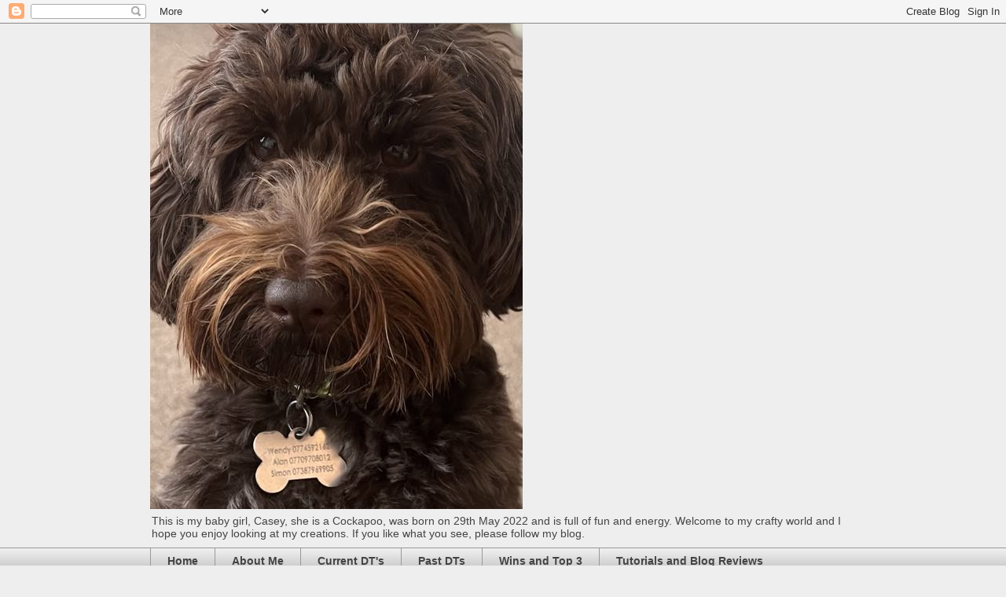

--- FILE ---
content_type: text/html; charset=UTF-8
request_url: https://wenscreations.blogspot.com/2016/04/inspiration-destination-challenge-80.html
body_size: 29740
content:
<!DOCTYPE html>
<html class='v2' dir='ltr' lang='en-GB'>
<head>
<link href='https://www.blogger.com/static/v1/widgets/4128112664-css_bundle_v2.css' rel='stylesheet' type='text/css'/>
<meta content='width=1100' name='viewport'/>
<meta content='text/html; charset=UTF-8' http-equiv='Content-Type'/>
<meta content='blogger' name='generator'/>
<link href='https://wenscreations.blogspot.com/favicon.ico' rel='icon' type='image/x-icon'/>
<link href='https://wenscreations.blogspot.com/2016/04/inspiration-destination-challenge-80.html' rel='canonical'/>
<link rel="alternate" type="application/atom+xml" title="Wenscreations - Atom" href="https://wenscreations.blogspot.com/feeds/posts/default" />
<link rel="alternate" type="application/rss+xml" title="Wenscreations - RSS" href="https://wenscreations.blogspot.com/feeds/posts/default?alt=rss" />
<link rel="service.post" type="application/atom+xml" title="Wenscreations - Atom" href="https://www.blogger.com/feeds/1010538102594409937/posts/default" />

<link rel="alternate" type="application/atom+xml" title="Wenscreations - Atom" href="https://wenscreations.blogspot.com/feeds/4174415033023425652/comments/default" />
<!--Can't find substitution for tag [blog.ieCssRetrofitLinks]-->
<link href='https://blogger.googleusercontent.com/img/b/R29vZ2xl/AVvXsEguibBOET75KHxQP7bE6c7w5f6G9N3jJuSROjJlaClnWjEadY18nE7J8E9kwoG460v7AzWlA2LqlFYhExCWkqWd5fW5ST4wYWxWEW3OpCVqV9JyWBNFt9jaHuecBlXD8pfLBLd4iT5WhRU/s320/DT+member+ID.jpg' rel='image_src'/>
<meta content='https://wenscreations.blogspot.com/2016/04/inspiration-destination-challenge-80.html' property='og:url'/>
<meta content='Inspiration Destination Challenge 80' property='og:title'/>
<meta content='   Welcome to another challenge over at  Inspiration Destination , we would love you to join us and show us your creations.   This week we h...' property='og:description'/>
<meta content='https://blogger.googleusercontent.com/img/b/R29vZ2xl/AVvXsEguibBOET75KHxQP7bE6c7w5f6G9N3jJuSROjJlaClnWjEadY18nE7J8E9kwoG460v7AzWlA2LqlFYhExCWkqWd5fW5ST4wYWxWEW3OpCVqV9JyWBNFt9jaHuecBlXD8pfLBLd4iT5WhRU/w1200-h630-p-k-no-nu/DT+member+ID.jpg' property='og:image'/>
<title>Wenscreations: Inspiration Destination Challenge 80</title>
<style id='page-skin-1' type='text/css'><!--
/*
-----------------------------------------------
Blogger Template Style
Name:     Awesome Inc.
Designer: Tina Chen
URL:      tinachen.org
----------------------------------------------- */
/* Content
----------------------------------------------- */
body {
font: normal normal 13px Arial, Tahoma, Helvetica, FreeSans, sans-serif;
color: #444444;
background: #eeeeee none repeat scroll top left;
}
html body .content-outer {
min-width: 0;
max-width: 100%;
width: 100%;
}
a:link {
text-decoration: none;
color: #3778cd;
}
a:visited {
text-decoration: none;
color: #4d469c;
}
a:hover {
text-decoration: underline;
color: #3778cd;
}
.body-fauxcolumn-outer .cap-top {
position: absolute;
z-index: 1;
height: 276px;
width: 100%;
background: transparent none repeat-x scroll top left;
_background-image: none;
}
/* Columns
----------------------------------------------- */
.content-inner {
padding: 0;
}
.header-inner .section {
margin: 0 16px;
}
.tabs-inner .section {
margin: 0 16px;
}
.main-inner {
padding-top: 30px;
}
.main-inner .column-center-inner,
.main-inner .column-left-inner,
.main-inner .column-right-inner {
padding: 0 5px;
}
*+html body .main-inner .column-center-inner {
margin-top: -30px;
}
#layout .main-inner .column-center-inner {
margin-top: 0;
}
/* Header
----------------------------------------------- */
.header-outer {
margin: 0 0 0 0;
background: transparent none repeat scroll 0 0;
}
.Header h1 {
font: normal bold 40px Arial, Tahoma, Helvetica, FreeSans, sans-serif;
color: #444444;
text-shadow: 0 0 -1px #000000;
}
.Header h1 a {
color: #444444;
}
.Header .description {
font: normal normal 14px Arial, Tahoma, Helvetica, FreeSans, sans-serif;
color: #444444;
}
.header-inner .Header .titlewrapper,
.header-inner .Header .descriptionwrapper {
padding-left: 0;
padding-right: 0;
margin-bottom: 0;
}
.header-inner .Header .titlewrapper {
padding-top: 22px;
}
/* Tabs
----------------------------------------------- */
.tabs-outer {
overflow: hidden;
position: relative;
background: #eeeeee url(https://resources.blogblog.com/blogblog/data/1kt/awesomeinc/tabs_gradient_light.png) repeat scroll 0 0;
}
#layout .tabs-outer {
overflow: visible;
}
.tabs-cap-top, .tabs-cap-bottom {
position: absolute;
width: 100%;
border-top: 1px solid #999999;
}
.tabs-cap-bottom {
bottom: 0;
}
.tabs-inner .widget li a {
display: inline-block;
margin: 0;
padding: .6em 1.5em;
font: normal bold 14px Arial, Tahoma, Helvetica, FreeSans, sans-serif;
color: #444444;
border-top: 1px solid #999999;
border-bottom: 1px solid #999999;
border-left: 1px solid #999999;
height: 16px;
line-height: 16px;
}
.tabs-inner .widget li:last-child a {
border-right: 1px solid #999999;
}
.tabs-inner .widget li.selected a, .tabs-inner .widget li a:hover {
background: #666666 url(https://resources.blogblog.com/blogblog/data/1kt/awesomeinc/tabs_gradient_light.png) repeat-x scroll 0 -100px;
color: #ffffff;
}
/* Headings
----------------------------------------------- */
h2 {
font: normal bold 14px Arial, Tahoma, Helvetica, FreeSans, sans-serif;
color: #444444;
}
/* Widgets
----------------------------------------------- */
.main-inner .section {
margin: 0 27px;
padding: 0;
}
.main-inner .column-left-outer,
.main-inner .column-right-outer {
margin-top: 0;
}
#layout .main-inner .column-left-outer,
#layout .main-inner .column-right-outer {
margin-top: 0;
}
.main-inner .column-left-inner,
.main-inner .column-right-inner {
background: transparent none repeat 0 0;
-moz-box-shadow: 0 0 0 rgba(0, 0, 0, .2);
-webkit-box-shadow: 0 0 0 rgba(0, 0, 0, .2);
-goog-ms-box-shadow: 0 0 0 rgba(0, 0, 0, .2);
box-shadow: 0 0 0 rgba(0, 0, 0, .2);
-moz-border-radius: 0;
-webkit-border-radius: 0;
-goog-ms-border-radius: 0;
border-radius: 0;
}
#layout .main-inner .column-left-inner,
#layout .main-inner .column-right-inner {
margin-top: 0;
}
.sidebar .widget {
font: normal normal 14px Arial, Tahoma, Helvetica, FreeSans, sans-serif;
color: #444444;
}
.sidebar .widget a:link {
color: #3778cd;
}
.sidebar .widget a:visited {
color: #4d469c;
}
.sidebar .widget a:hover {
color: #3778cd;
}
.sidebar .widget h2 {
text-shadow: 0 0 -1px #000000;
}
.main-inner .widget {
background-color: #ffffff;
border: 1px solid #eeeeee;
padding: 0 15px 15px;
margin: 20px -16px;
-moz-box-shadow: 0 0 20px rgba(0, 0, 0, .2);
-webkit-box-shadow: 0 0 20px rgba(0, 0, 0, .2);
-goog-ms-box-shadow: 0 0 20px rgba(0, 0, 0, .2);
box-shadow: 0 0 20px rgba(0, 0, 0, .2);
-moz-border-radius: 0;
-webkit-border-radius: 0;
-goog-ms-border-radius: 0;
border-radius: 0;
}
.main-inner .widget h2 {
margin: 0 -15px;
padding: .6em 15px .5em;
border-bottom: 1px solid transparent;
}
.footer-inner .widget h2 {
padding: 0 0 .4em;
border-bottom: 1px solid transparent;
}
.main-inner .widget h2 + div, .footer-inner .widget h2 + div {
border-top: 1px solid #eeeeee;
padding-top: 8px;
}
.main-inner .widget .widget-content {
margin: 0 -15px;
padding: 7px 15px 0;
}
.main-inner .widget ul, .main-inner .widget #ArchiveList ul.flat {
margin: -8px -15px 0;
padding: 0;
list-style: none;
}
.main-inner .widget #ArchiveList {
margin: -8px 0 0;
}
.main-inner .widget ul li, .main-inner .widget #ArchiveList ul.flat li {
padding: .5em 15px;
text-indent: 0;
color: #666666;
border-top: 1px solid #eeeeee;
border-bottom: 1px solid transparent;
}
.main-inner .widget #ArchiveList ul li {
padding-top: .25em;
padding-bottom: .25em;
}
.main-inner .widget ul li:first-child, .main-inner .widget #ArchiveList ul.flat li:first-child {
border-top: none;
}
.main-inner .widget ul li:last-child, .main-inner .widget #ArchiveList ul.flat li:last-child {
border-bottom: none;
}
.post-body {
position: relative;
}
.main-inner .widget .post-body ul {
padding: 0 2.5em;
margin: .5em 0;
list-style: disc;
}
.main-inner .widget .post-body ul li {
padding: 0.25em 0;
margin-bottom: .25em;
color: #444444;
border: none;
}
.footer-inner .widget ul {
padding: 0;
list-style: none;
}
.widget .zippy {
color: #666666;
}
/* Posts
----------------------------------------------- */
body .main-inner .Blog {
padding: 0;
margin-bottom: 1em;
background-color: transparent;
border: none;
-moz-box-shadow: 0 0 0 rgba(0, 0, 0, 0);
-webkit-box-shadow: 0 0 0 rgba(0, 0, 0, 0);
-goog-ms-box-shadow: 0 0 0 rgba(0, 0, 0, 0);
box-shadow: 0 0 0 rgba(0, 0, 0, 0);
}
.main-inner .section:last-child .Blog:last-child {
padding: 0;
margin-bottom: 1em;
}
.main-inner .widget h2.date-header {
margin: 0 -15px 1px;
padding: 0 0 0 0;
font: normal normal 14px Arial, Tahoma, Helvetica, FreeSans, sans-serif;
color: #444444;
background: transparent none no-repeat scroll top left;
border-top: 0 solid #eeeeee;
border-bottom: 1px solid transparent;
-moz-border-radius-topleft: 0;
-moz-border-radius-topright: 0;
-webkit-border-top-left-radius: 0;
-webkit-border-top-right-radius: 0;
border-top-left-radius: 0;
border-top-right-radius: 0;
position: static;
bottom: 100%;
right: 15px;
text-shadow: 0 0 -1px #000000;
}
.main-inner .widget h2.date-header span {
font: normal normal 14px Arial, Tahoma, Helvetica, FreeSans, sans-serif;
display: block;
padding: .5em 15px;
border-left: 0 solid #eeeeee;
border-right: 0 solid #eeeeee;
}
.date-outer {
position: relative;
margin: 30px 0 20px;
padding: 0 15px;
background-color: #ffffff;
border: 1px solid #eeeeee;
-moz-box-shadow: 0 0 20px rgba(0, 0, 0, .2);
-webkit-box-shadow: 0 0 20px rgba(0, 0, 0, .2);
-goog-ms-box-shadow: 0 0 20px rgba(0, 0, 0, .2);
box-shadow: 0 0 20px rgba(0, 0, 0, .2);
-moz-border-radius: 0;
-webkit-border-radius: 0;
-goog-ms-border-radius: 0;
border-radius: 0;
}
.date-outer:first-child {
margin-top: 0;
}
.date-outer:last-child {
margin-bottom: 20px;
-moz-border-radius-bottomleft: 0;
-moz-border-radius-bottomright: 0;
-webkit-border-bottom-left-radius: 0;
-webkit-border-bottom-right-radius: 0;
-goog-ms-border-bottom-left-radius: 0;
-goog-ms-border-bottom-right-radius: 0;
border-bottom-left-radius: 0;
border-bottom-right-radius: 0;
}
.date-posts {
margin: 0 -15px;
padding: 0 15px;
clear: both;
}
.post-outer, .inline-ad {
border-top: 1px solid #eeeeee;
margin: 0 -15px;
padding: 15px 15px;
}
.post-outer {
padding-bottom: 10px;
}
.post-outer:first-child {
padding-top: 0;
border-top: none;
}
.post-outer:last-child, .inline-ad:last-child {
border-bottom: none;
}
.post-body {
position: relative;
}
.post-body img {
padding: 8px;
background: transparent;
border: 1px solid transparent;
-moz-box-shadow: 0 0 0 rgba(0, 0, 0, .2);
-webkit-box-shadow: 0 0 0 rgba(0, 0, 0, .2);
box-shadow: 0 0 0 rgba(0, 0, 0, .2);
-moz-border-radius: 0;
-webkit-border-radius: 0;
border-radius: 0;
}
h3.post-title, h4 {
font: normal bold 22px Arial, Tahoma, Helvetica, FreeSans, sans-serif;
color: #444444;
}
h3.post-title a {
font: normal bold 22px Arial, Tahoma, Helvetica, FreeSans, sans-serif;
color: #444444;
}
h3.post-title a:hover {
color: #3778cd;
text-decoration: underline;
}
.post-header {
margin: 0 0 1em;
}
.post-body {
line-height: 1.4;
}
.post-outer h2 {
color: #444444;
}
.post-footer {
margin: 1.5em 0 0;
}
#blog-pager {
padding: 15px;
font-size: 120%;
background-color: #ffffff;
border: 1px solid #eeeeee;
-moz-box-shadow: 0 0 20px rgba(0, 0, 0, .2);
-webkit-box-shadow: 0 0 20px rgba(0, 0, 0, .2);
-goog-ms-box-shadow: 0 0 20px rgba(0, 0, 0, .2);
box-shadow: 0 0 20px rgba(0, 0, 0, .2);
-moz-border-radius: 0;
-webkit-border-radius: 0;
-goog-ms-border-radius: 0;
border-radius: 0;
-moz-border-radius-topleft: 0;
-moz-border-radius-topright: 0;
-webkit-border-top-left-radius: 0;
-webkit-border-top-right-radius: 0;
-goog-ms-border-top-left-radius: 0;
-goog-ms-border-top-right-radius: 0;
border-top-left-radius: 0;
border-top-right-radius-topright: 0;
margin-top: 1em;
}
.blog-feeds, .post-feeds {
margin: 1em 0;
text-align: center;
color: #444444;
}
.blog-feeds a, .post-feeds a {
color: #3778cd;
}
.blog-feeds a:visited, .post-feeds a:visited {
color: #4d469c;
}
.blog-feeds a:hover, .post-feeds a:hover {
color: #3778cd;
}
.post-outer .comments {
margin-top: 2em;
}
/* Comments
----------------------------------------------- */
.comments .comments-content .icon.blog-author {
background-repeat: no-repeat;
background-image: url([data-uri]);
}
.comments .comments-content .loadmore a {
border-top: 1px solid #999999;
border-bottom: 1px solid #999999;
}
.comments .continue {
border-top: 2px solid #999999;
}
/* Footer
----------------------------------------------- */
.footer-outer {
margin: -20px 0 -1px;
padding: 20px 0 0;
color: #444444;
overflow: hidden;
}
.footer-fauxborder-left {
border-top: 1px solid #eeeeee;
background: #ffffff none repeat scroll 0 0;
-moz-box-shadow: 0 0 20px rgba(0, 0, 0, .2);
-webkit-box-shadow: 0 0 20px rgba(0, 0, 0, .2);
-goog-ms-box-shadow: 0 0 20px rgba(0, 0, 0, .2);
box-shadow: 0 0 20px rgba(0, 0, 0, .2);
margin: 0 -20px;
}
/* Mobile
----------------------------------------------- */
body.mobile {
background-size: auto;
}
.mobile .body-fauxcolumn-outer {
background: transparent none repeat scroll top left;
}
*+html body.mobile .main-inner .column-center-inner {
margin-top: 0;
}
.mobile .main-inner .widget {
padding: 0 0 15px;
}
.mobile .main-inner .widget h2 + div,
.mobile .footer-inner .widget h2 + div {
border-top: none;
padding-top: 0;
}
.mobile .footer-inner .widget h2 {
padding: 0.5em 0;
border-bottom: none;
}
.mobile .main-inner .widget .widget-content {
margin: 0;
padding: 7px 0 0;
}
.mobile .main-inner .widget ul,
.mobile .main-inner .widget #ArchiveList ul.flat {
margin: 0 -15px 0;
}
.mobile .main-inner .widget h2.date-header {
right: 0;
}
.mobile .date-header span {
padding: 0.4em 0;
}
.mobile .date-outer:first-child {
margin-bottom: 0;
border: 1px solid #eeeeee;
-moz-border-radius-topleft: 0;
-moz-border-radius-topright: 0;
-webkit-border-top-left-radius: 0;
-webkit-border-top-right-radius: 0;
-goog-ms-border-top-left-radius: 0;
-goog-ms-border-top-right-radius: 0;
border-top-left-radius: 0;
border-top-right-radius: 0;
}
.mobile .date-outer {
border-color: #eeeeee;
border-width: 0 1px 1px;
}
.mobile .date-outer:last-child {
margin-bottom: 0;
}
.mobile .main-inner {
padding: 0;
}
.mobile .header-inner .section {
margin: 0;
}
.mobile .post-outer, .mobile .inline-ad {
padding: 5px 0;
}
.mobile .tabs-inner .section {
margin: 0 10px;
}
.mobile .main-inner .widget h2 {
margin: 0;
padding: 0;
}
.mobile .main-inner .widget h2.date-header span {
padding: 0;
}
.mobile .main-inner .widget .widget-content {
margin: 0;
padding: 7px 0 0;
}
.mobile #blog-pager {
border: 1px solid transparent;
background: #ffffff none repeat scroll 0 0;
}
.mobile .main-inner .column-left-inner,
.mobile .main-inner .column-right-inner {
background: transparent none repeat 0 0;
-moz-box-shadow: none;
-webkit-box-shadow: none;
-goog-ms-box-shadow: none;
box-shadow: none;
}
.mobile .date-posts {
margin: 0;
padding: 0;
}
.mobile .footer-fauxborder-left {
margin: 0;
border-top: inherit;
}
.mobile .main-inner .section:last-child .Blog:last-child {
margin-bottom: 0;
}
.mobile-index-contents {
color: #444444;
}
.mobile .mobile-link-button {
background: #3778cd url(https://resources.blogblog.com/blogblog/data/1kt/awesomeinc/tabs_gradient_light.png) repeat scroll 0 0;
}
.mobile-link-button a:link, .mobile-link-button a:visited {
color: #ffffff;
}
.mobile .tabs-inner .PageList .widget-content {
background: transparent;
border-top: 1px solid;
border-color: #999999;
color: #444444;
}
.mobile .tabs-inner .PageList .widget-content .pagelist-arrow {
border-left: 1px solid #999999;
}

--></style>
<style id='template-skin-1' type='text/css'><!--
body {
min-width: 930px;
}
.content-outer, .content-fauxcolumn-outer, .region-inner {
min-width: 930px;
max-width: 930px;
_width: 930px;
}
.main-inner .columns {
padding-left: 180px;
padding-right: 180px;
}
.main-inner .fauxcolumn-center-outer {
left: 180px;
right: 180px;
/* IE6 does not respect left and right together */
_width: expression(this.parentNode.offsetWidth -
parseInt("180px") -
parseInt("180px") + 'px');
}
.main-inner .fauxcolumn-left-outer {
width: 180px;
}
.main-inner .fauxcolumn-right-outer {
width: 180px;
}
.main-inner .column-left-outer {
width: 180px;
right: 100%;
margin-left: -180px;
}
.main-inner .column-right-outer {
width: 180px;
margin-right: -180px;
}
#layout {
min-width: 0;
}
#layout .content-outer {
min-width: 0;
width: 800px;
}
#layout .region-inner {
min-width: 0;
width: auto;
}
body#layout div.add_widget {
padding: 8px;
}
body#layout div.add_widget a {
margin-left: 32px;
}
--></style>
<link href='https://www.blogger.com/dyn-css/authorization.css?targetBlogID=1010538102594409937&amp;zx=c99de6d8-411a-4f40-b3dd-5785bc1e5f9d' media='none' onload='if(media!=&#39;all&#39;)media=&#39;all&#39;' rel='stylesheet'/><noscript><link href='https://www.blogger.com/dyn-css/authorization.css?targetBlogID=1010538102594409937&amp;zx=c99de6d8-411a-4f40-b3dd-5785bc1e5f9d' rel='stylesheet'/></noscript>
<meta name='google-adsense-platform-account' content='ca-host-pub-1556223355139109'/>
<meta name='google-adsense-platform-domain' content='blogspot.com'/>

</head>
<body class='loading variant-light'>
<div class='navbar section' id='navbar' name='Navbar'><div class='widget Navbar' data-version='1' id='Navbar1'><script type="text/javascript">
    function setAttributeOnload(object, attribute, val) {
      if(window.addEventListener) {
        window.addEventListener('load',
          function(){ object[attribute] = val; }, false);
      } else {
        window.attachEvent('onload', function(){ object[attribute] = val; });
      }
    }
  </script>
<div id="navbar-iframe-container"></div>
<script type="text/javascript" src="https://apis.google.com/js/platform.js"></script>
<script type="text/javascript">
      gapi.load("gapi.iframes:gapi.iframes.style.bubble", function() {
        if (gapi.iframes && gapi.iframes.getContext) {
          gapi.iframes.getContext().openChild({
              url: 'https://www.blogger.com/navbar/1010538102594409937?po\x3d4174415033023425652\x26origin\x3dhttps://wenscreations.blogspot.com',
              where: document.getElementById("navbar-iframe-container"),
              id: "navbar-iframe"
          });
        }
      });
    </script><script type="text/javascript">
(function() {
var script = document.createElement('script');
script.type = 'text/javascript';
script.src = '//pagead2.googlesyndication.com/pagead/js/google_top_exp.js';
var head = document.getElementsByTagName('head')[0];
if (head) {
head.appendChild(script);
}})();
</script>
</div></div>
<div class='body-fauxcolumns'>
<div class='fauxcolumn-outer body-fauxcolumn-outer'>
<div class='cap-top'>
<div class='cap-left'></div>
<div class='cap-right'></div>
</div>
<div class='fauxborder-left'>
<div class='fauxborder-right'></div>
<div class='fauxcolumn-inner'>
</div>
</div>
<div class='cap-bottom'>
<div class='cap-left'></div>
<div class='cap-right'></div>
</div>
</div>
</div>
<div class='content'>
<div class='content-fauxcolumns'>
<div class='fauxcolumn-outer content-fauxcolumn-outer'>
<div class='cap-top'>
<div class='cap-left'></div>
<div class='cap-right'></div>
</div>
<div class='fauxborder-left'>
<div class='fauxborder-right'></div>
<div class='fauxcolumn-inner'>
</div>
</div>
<div class='cap-bottom'>
<div class='cap-left'></div>
<div class='cap-right'></div>
</div>
</div>
</div>
<div class='content-outer'>
<div class='content-cap-top cap-top'>
<div class='cap-left'></div>
<div class='cap-right'></div>
</div>
<div class='fauxborder-left content-fauxborder-left'>
<div class='fauxborder-right content-fauxborder-right'></div>
<div class='content-inner'>
<header>
<div class='header-outer'>
<div class='header-cap-top cap-top'>
<div class='cap-left'></div>
<div class='cap-right'></div>
</div>
<div class='fauxborder-left header-fauxborder-left'>
<div class='fauxborder-right header-fauxborder-right'></div>
<div class='region-inner header-inner'>
<div class='header section' id='header' name='Header'><div class='widget Header' data-version='1' id='Header1'>
<div id='header-inner'>
<a href='https://wenscreations.blogspot.com/' style='display: block'>
<img alt='Wenscreations' height='618px; ' id='Header1_headerimg' src='https://blogger.googleusercontent.com/img/a/AVvXsEjCuVwQ_e8JccmgFIRsY8IM4kHxquMZ3lvozFpXghOvItbOl94lNz9bv1JZrhqyPIczI_CXI0NvEo3Xf4roLcajbm9JjPVmOvwYwjON7ncrxw__RP_kRRJ4x2HQ7O2Vf_qjWVeePQvEOR7UWJkoBaxmnIPuC_96fqec-z7Eqge-C8e51WK8mLhlyHjtQs0=s618' style='display: block' width='474px; '/>
</a>
<div class='descriptionwrapper'>
<p class='description'><span>This is my baby girl, Casey, she is a Cockapoo, was born on 29th May 2022 and is full of fun and energy.  Welcome to my crafty world and I hope you enjoy looking at my creations. If you like what you see, please follow my blog.

</span></p>
</div>
</div>
</div></div>
</div>
</div>
<div class='header-cap-bottom cap-bottom'>
<div class='cap-left'></div>
<div class='cap-right'></div>
</div>
</div>
</header>
<div class='tabs-outer'>
<div class='tabs-cap-top cap-top'>
<div class='cap-left'></div>
<div class='cap-right'></div>
</div>
<div class='fauxborder-left tabs-fauxborder-left'>
<div class='fauxborder-right tabs-fauxborder-right'></div>
<div class='region-inner tabs-inner'>
<div class='tabs section' id='crosscol' name='Cross-column'><div class='widget PageList' data-version='1' id='PageList1'>
<div class='widget-content'>
<ul>
<li>
<a href='https://wenscreations.blogspot.com/'>Home</a>
</li>
<li>
<a href='https://wenscreations.blogspot.com/p/about-me.html'>About Me</a>
</li>
<li>
<a href='https://wenscreations.blogspot.com/p/current-dts.html'>Current DT's</a>
</li>
<li>
<a href='https://wenscreations.blogspot.com/p/past-dts_8.html'>Past DTs</a>
</li>
<li>
<a href='https://wenscreations.blogspot.com/p/past-dts.html'>Wins and Top 3</a>
</li>
<li>
<a href='https://wenscreations.blogspot.com/p/tutorials.html'>Tutorials and Blog Reviews</a>
</li>
<li>
<a href='https://wenscreations.blogspot.com/p/private-policy.html'>Private Policy</a>
</li>
</ul>
<div class='clear'></div>
</div>
</div></div>
<div class='tabs no-items section' id='crosscol-overflow' name='Cross-Column 2'></div>
</div>
</div>
<div class='tabs-cap-bottom cap-bottom'>
<div class='cap-left'></div>
<div class='cap-right'></div>
</div>
</div>
<div class='main-outer'>
<div class='main-cap-top cap-top'>
<div class='cap-left'></div>
<div class='cap-right'></div>
</div>
<div class='fauxborder-left main-fauxborder-left'>
<div class='fauxborder-right main-fauxborder-right'></div>
<div class='region-inner main-inner'>
<div class='columns fauxcolumns'>
<div class='fauxcolumn-outer fauxcolumn-center-outer'>
<div class='cap-top'>
<div class='cap-left'></div>
<div class='cap-right'></div>
</div>
<div class='fauxborder-left'>
<div class='fauxborder-right'></div>
<div class='fauxcolumn-inner'>
</div>
</div>
<div class='cap-bottom'>
<div class='cap-left'></div>
<div class='cap-right'></div>
</div>
</div>
<div class='fauxcolumn-outer fauxcolumn-left-outer'>
<div class='cap-top'>
<div class='cap-left'></div>
<div class='cap-right'></div>
</div>
<div class='fauxborder-left'>
<div class='fauxborder-right'></div>
<div class='fauxcolumn-inner'>
</div>
</div>
<div class='cap-bottom'>
<div class='cap-left'></div>
<div class='cap-right'></div>
</div>
</div>
<div class='fauxcolumn-outer fauxcolumn-right-outer'>
<div class='cap-top'>
<div class='cap-left'></div>
<div class='cap-right'></div>
</div>
<div class='fauxborder-left'>
<div class='fauxborder-right'></div>
<div class='fauxcolumn-inner'>
</div>
</div>
<div class='cap-bottom'>
<div class='cap-left'></div>
<div class='cap-right'></div>
</div>
</div>
<!-- corrects IE6 width calculation -->
<div class='columns-inner'>
<div class='column-center-outer'>
<div class='column-center-inner'>
<div class='main section' id='main' name='Main'><div class='widget Blog' data-version='1' id='Blog1'>
<div class='blog-posts hfeed'>

          <div class="date-outer">
        
<h2 class='date-header'><span>Wednesday, 6 April 2016</span></h2>

          <div class="date-posts">
        
<div class='post-outer'>
<div class='post hentry uncustomized-post-template' itemprop='blogPost' itemscope='itemscope' itemtype='http://schema.org/BlogPosting'>
<meta content='https://blogger.googleusercontent.com/img/b/R29vZ2xl/AVvXsEguibBOET75KHxQP7bE6c7w5f6G9N3jJuSROjJlaClnWjEadY18nE7J8E9kwoG460v7AzWlA2LqlFYhExCWkqWd5fW5ST4wYWxWEW3OpCVqV9JyWBNFt9jaHuecBlXD8pfLBLd4iT5WhRU/s320/DT+member+ID.jpg' itemprop='image_url'/>
<meta content='1010538102594409937' itemprop='blogId'/>
<meta content='4174415033023425652' itemprop='postId'/>
<a name='4174415033023425652'></a>
<h3 class='post-title entry-title' itemprop='name'>
Inspiration Destination Challenge 80
</h3>
<div class='post-header'>
<div class='post-header-line-1'></div>
</div>
<div class='post-body entry-content' id='post-body-4174415033023425652' itemprop='description articleBody'>
<div class="separator" style="clear: both; text-align: center;">
<a href="https://blogger.googleusercontent.com/img/b/R29vZ2xl/AVvXsEguibBOET75KHxQP7bE6c7w5f6G9N3jJuSROjJlaClnWjEadY18nE7J8E9kwoG460v7AzWlA2LqlFYhExCWkqWd5fW5ST4wYWxWEW3OpCVqV9JyWBNFt9jaHuecBlXD8pfLBLd4iT5WhRU/s1600/DT+member+ID.jpg" imageanchor="1" style="margin-left: 1em; margin-right: 1em;"><img border="0" height="199" src="https://blogger.googleusercontent.com/img/b/R29vZ2xl/AVvXsEguibBOET75KHxQP7bE6c7w5f6G9N3jJuSROjJlaClnWjEadY18nE7J8E9kwoG460v7AzWlA2LqlFYhExCWkqWd5fW5ST4wYWxWEW3OpCVqV9JyWBNFt9jaHuecBlXD8pfLBLd4iT5WhRU/s320/DT+member+ID.jpg" width="320" /></a></div>
<br />
Welcome to another challenge over at&nbsp;<a href="http://inspirationdestinationchallengeblog.blogspot.co.uk/">Inspiration Destination</a>, we would love you to join us and show us your creations. <br />
<br />
This week we have the&nbsp;fantastic sponsor, Aurora Wings.<br />
<br />
<div class="separator" style="clear: both; text-align: center;">
<a href="https://blogger.googleusercontent.com/img/b/R29vZ2xl/AVvXsEhE3OCfh6gCv_P_QA81IcNuvvIk0sGn_n0n6wwJNWHFpRw7WqEpowxXulmMtVEO7TSX9wtXo_sdcr6sDuLFTrYi5JZxTrfI9if6LHXaLUg5HI5U5eRbPhXnA3v6Bs_oFKvgQ5vjUsjACP8/s1600/Aurora+Wings1.jpg" imageanchor="1" style="margin-left: 1em; margin-right: 1em;"><img border="0" src="https://blogger.googleusercontent.com/img/b/R29vZ2xl/AVvXsEhE3OCfh6gCv_P_QA81IcNuvvIk0sGn_n0n6wwJNWHFpRw7WqEpowxXulmMtVEO7TSX9wtXo_sdcr6sDuLFTrYi5JZxTrfI9if6LHXaLUg5HI5U5eRbPhXnA3v6Bs_oFKvgQ5vjUsjACP8/s1600/Aurora+Wings1.jpg" /></a></div>
<div class="separator" style="clear: both; text-align: center;">
&nbsp;</div>
Here is my DT project for this week.<br />
<br />
Card recipe:&nbsp; <br />
<div class="separator" style="clear: both; text-align: center;">
<a href="https://blogger.googleusercontent.com/img/b/R29vZ2xl/AVvXsEgAYl65KqGvtr7Ozn3El4Sd_SF74S6dtPpZmFOrTQlMZohCwPC7pAwhkV8woUNOmbEESU6YdAx3ujxG_FC8NTidINNt0HC-dVwCf8kqUQRbJcKJjNaoLaLEXaKF19hjKo5U5p2qdGdoc5I/s1600/Poppy+Elf.jpg" imageanchor="1" style="clear: right; float: right; margin-bottom: 1em; margin-left: 1em;"><img border="0" height="240" src="https://blogger.googleusercontent.com/img/b/R29vZ2xl/AVvXsEgAYl65KqGvtr7Ozn3El4Sd_SF74S6dtPpZmFOrTQlMZohCwPC7pAwhkV8woUNOmbEESU6YdAx3ujxG_FC8NTidINNt0HC-dVwCf8kqUQRbJcKJjNaoLaLEXaKF19hjKo5U5p2qdGdoc5I/s320/Poppy+Elf.jpg" width="320" /></a></div>
<br />
White hammered cardstock from crafty stash<br />
Red patterned cardstock from crafty stash<br />
Red plain cardstock from Create and Craft<br />
Tonic fancy rectangle dies<br />
Butterfly embellishment and sentiment from Hunkydory<br />
Aurora Wings <a href="http://www.aurorawings.com/digistamps---bigeyes-2.html">Poppy Elf</a> digi image coloured with Copics and Prismacolor pencils<br />
Tim Holtz distress ink<br />
<br />
To create this card I scored and folded a sheet of A4 white hammered card to make a 7in x 5in card blank.&nbsp; To this I added a slightly smaller piece of red patterned card.<br />
<br />
After colouring my image, I inked the edges using the distress inks then matt and layered onto some red card and white hammered card before adding to my main card using strong red tape.<br />
<br />
I coloured the butterfly to match the poppies and added to the top right hand side of my card.<br />
<br />
Finally, I added my sentiment in the middle at the bottom to complete.<br />
<br />
Thanks for visiting my blog and I hope you like my DT&nbsp; make for this week's challenge.<br />
<div style='clear: both;'></div>
</div>
<div class='post-footer'>
<div class='post-footer-line post-footer-line-1'>
<span class='post-author vcard'>
Posted by
<span class='fn' itemprop='author' itemscope='itemscope' itemtype='http://schema.org/Person'>
<meta content='https://www.blogger.com/profile/16517160511223949164' itemprop='url'/>
<a class='g-profile' href='https://www.blogger.com/profile/16517160511223949164' rel='author' title='author profile'>
<span itemprop='name'>Wendy Ann Batchen</span>
</a>
</span>
</span>
<span class='post-timestamp'>
at
<meta content='https://wenscreations.blogspot.com/2016/04/inspiration-destination-challenge-80.html' itemprop='url'/>
<a class='timestamp-link' href='https://wenscreations.blogspot.com/2016/04/inspiration-destination-challenge-80.html' rel='bookmark' title='permanent link'><abbr class='published' itemprop='datePublished' title='2016-04-06T07:00:00Z'>07:00</abbr></a>
</span>
<span class='post-comment-link'>
</span>
<span class='post-icons'>
<span class='item-control blog-admin pid-46337549'>
<a href='https://www.blogger.com/post-edit.g?blogID=1010538102594409937&postID=4174415033023425652&from=pencil' title='Edit Post'>
<img alt='' class='icon-action' height='18' src='https://resources.blogblog.com/img/icon18_edit_allbkg.gif' width='18'/>
</a>
</span>
</span>
<div class='post-share-buttons goog-inline-block'>
<a class='goog-inline-block share-button sb-email' href='https://www.blogger.com/share-post.g?blogID=1010538102594409937&postID=4174415033023425652&target=email' target='_blank' title='Email This'><span class='share-button-link-text'>Email This</span></a><a class='goog-inline-block share-button sb-blog' href='https://www.blogger.com/share-post.g?blogID=1010538102594409937&postID=4174415033023425652&target=blog' onclick='window.open(this.href, "_blank", "height=270,width=475"); return false;' target='_blank' title='BlogThis!'><span class='share-button-link-text'>BlogThis!</span></a><a class='goog-inline-block share-button sb-twitter' href='https://www.blogger.com/share-post.g?blogID=1010538102594409937&postID=4174415033023425652&target=twitter' target='_blank' title='Share to X'><span class='share-button-link-text'>Share to X</span></a><a class='goog-inline-block share-button sb-facebook' href='https://www.blogger.com/share-post.g?blogID=1010538102594409937&postID=4174415033023425652&target=facebook' onclick='window.open(this.href, "_blank", "height=430,width=640"); return false;' target='_blank' title='Share to Facebook'><span class='share-button-link-text'>Share to Facebook</span></a><a class='goog-inline-block share-button sb-pinterest' href='https://www.blogger.com/share-post.g?blogID=1010538102594409937&postID=4174415033023425652&target=pinterest' target='_blank' title='Share to Pinterest'><span class='share-button-link-text'>Share to Pinterest</span></a>
</div>
</div>
<div class='post-footer-line post-footer-line-2'>
<span class='post-labels'>
</span>
</div>
<div class='post-footer-line post-footer-line-3'>
<span class='post-location'>
</span>
</div>
</div>
</div>
<div class='comments' id='comments'>
<a name='comments'></a>
<h4>4 comments:</h4>
<div class='comments-content'>
<script async='async' src='' type='text/javascript'></script>
<script type='text/javascript'>
    (function() {
      var items = null;
      var msgs = null;
      var config = {};

// <![CDATA[
      var cursor = null;
      if (items && items.length > 0) {
        cursor = parseInt(items[items.length - 1].timestamp) + 1;
      }

      var bodyFromEntry = function(entry) {
        var text = (entry &&
                    ((entry.content && entry.content.$t) ||
                     (entry.summary && entry.summary.$t))) ||
            '';
        if (entry && entry.gd$extendedProperty) {
          for (var k in entry.gd$extendedProperty) {
            if (entry.gd$extendedProperty[k].name == 'blogger.contentRemoved') {
              return '<span class="deleted-comment">' + text + '</span>';
            }
          }
        }
        return text;
      }

      var parse = function(data) {
        cursor = null;
        var comments = [];
        if (data && data.feed && data.feed.entry) {
          for (var i = 0, entry; entry = data.feed.entry[i]; i++) {
            var comment = {};
            // comment ID, parsed out of the original id format
            var id = /blog-(\d+).post-(\d+)/.exec(entry.id.$t);
            comment.id = id ? id[2] : null;
            comment.body = bodyFromEntry(entry);
            comment.timestamp = Date.parse(entry.published.$t) + '';
            if (entry.author && entry.author.constructor === Array) {
              var auth = entry.author[0];
              if (auth) {
                comment.author = {
                  name: (auth.name ? auth.name.$t : undefined),
                  profileUrl: (auth.uri ? auth.uri.$t : undefined),
                  avatarUrl: (auth.gd$image ? auth.gd$image.src : undefined)
                };
              }
            }
            if (entry.link) {
              if (entry.link[2]) {
                comment.link = comment.permalink = entry.link[2].href;
              }
              if (entry.link[3]) {
                var pid = /.*comments\/default\/(\d+)\?.*/.exec(entry.link[3].href);
                if (pid && pid[1]) {
                  comment.parentId = pid[1];
                }
              }
            }
            comment.deleteclass = 'item-control blog-admin';
            if (entry.gd$extendedProperty) {
              for (var k in entry.gd$extendedProperty) {
                if (entry.gd$extendedProperty[k].name == 'blogger.itemClass') {
                  comment.deleteclass += ' ' + entry.gd$extendedProperty[k].value;
                } else if (entry.gd$extendedProperty[k].name == 'blogger.displayTime') {
                  comment.displayTime = entry.gd$extendedProperty[k].value;
                }
              }
            }
            comments.push(comment);
          }
        }
        return comments;
      };

      var paginator = function(callback) {
        if (hasMore()) {
          var url = config.feed + '?alt=json&v=2&orderby=published&reverse=false&max-results=50';
          if (cursor) {
            url += '&published-min=' + new Date(cursor).toISOString();
          }
          window.bloggercomments = function(data) {
            var parsed = parse(data);
            cursor = parsed.length < 50 ? null
                : parseInt(parsed[parsed.length - 1].timestamp) + 1
            callback(parsed);
            window.bloggercomments = null;
          }
          url += '&callback=bloggercomments';
          var script = document.createElement('script');
          script.type = 'text/javascript';
          script.src = url;
          document.getElementsByTagName('head')[0].appendChild(script);
        }
      };
      var hasMore = function() {
        return !!cursor;
      };
      var getMeta = function(key, comment) {
        if ('iswriter' == key) {
          var matches = !!comment.author
              && comment.author.name == config.authorName
              && comment.author.profileUrl == config.authorUrl;
          return matches ? 'true' : '';
        } else if ('deletelink' == key) {
          return config.baseUri + '/comment/delete/'
               + config.blogId + '/' + comment.id;
        } else if ('deleteclass' == key) {
          return comment.deleteclass;
        }
        return '';
      };

      var replybox = null;
      var replyUrlParts = null;
      var replyParent = undefined;

      var onReply = function(commentId, domId) {
        if (replybox == null) {
          // lazily cache replybox, and adjust to suit this style:
          replybox = document.getElementById('comment-editor');
          if (replybox != null) {
            replybox.height = '250px';
            replybox.style.display = 'block';
            replyUrlParts = replybox.src.split('#');
          }
        }
        if (replybox && (commentId !== replyParent)) {
          replybox.src = '';
          document.getElementById(domId).insertBefore(replybox, null);
          replybox.src = replyUrlParts[0]
              + (commentId ? '&parentID=' + commentId : '')
              + '#' + replyUrlParts[1];
          replyParent = commentId;
        }
      };

      var hash = (window.location.hash || '#').substring(1);
      var startThread, targetComment;
      if (/^comment-form_/.test(hash)) {
        startThread = hash.substring('comment-form_'.length);
      } else if (/^c[0-9]+$/.test(hash)) {
        targetComment = hash.substring(1);
      }

      // Configure commenting API:
      var configJso = {
        'maxDepth': config.maxThreadDepth
      };
      var provider = {
        'id': config.postId,
        'data': items,
        'loadNext': paginator,
        'hasMore': hasMore,
        'getMeta': getMeta,
        'onReply': onReply,
        'rendered': true,
        'initComment': targetComment,
        'initReplyThread': startThread,
        'config': configJso,
        'messages': msgs
      };

      var render = function() {
        if (window.goog && window.goog.comments) {
          var holder = document.getElementById('comment-holder');
          window.goog.comments.render(holder, provider);
        }
      };

      // render now, or queue to render when library loads:
      if (window.goog && window.goog.comments) {
        render();
      } else {
        window.goog = window.goog || {};
        window.goog.comments = window.goog.comments || {};
        window.goog.comments.loadQueue = window.goog.comments.loadQueue || [];
        window.goog.comments.loadQueue.push(render);
      }
    })();
// ]]>
  </script>
<div id='comment-holder'>
<div class="comment-thread toplevel-thread"><ol id="top-ra"><li class="comment" id="c5858055215261415663"><div class="avatar-image-container"><img src="//blogger.googleusercontent.com/img/b/R29vZ2xl/AVvXsEhbzcA2bB2i3ICJSh4N27_efvIyWf3P3eG_EgL5SkP9KA2PMn-sYFvYqHQGv0pjAtZsFCY6m-oE91w-eQ9At9fSZ2-OqGsXc1ORnapr-Psv55tzhKcEMF_3h8nG4zYaSJs/s45-c/kinda+cute+logo.jpg" alt=""/></div><div class="comment-block"><div class="comment-header"><cite class="user"><a href="https://www.blogger.com/profile/01096312988682577937" rel="nofollow">Patricia Alvarez</a></cite><span class="icon user "></span><span class="datetime secondary-text"><a rel="nofollow" href="https://wenscreations.blogspot.com/2016/04/inspiration-destination-challenge-80.html?showComment=1459950853016#c5858055215261415663">6 April 2016 at 13:54</a></span></div><p class="comment-content">Absolutely gorgeous card! I love your coloring! xx</p><span class="comment-actions secondary-text"><a class="comment-reply" target="_self" data-comment-id="5858055215261415663">Reply</a><span class="item-control blog-admin blog-admin pid-1612269312"><a target="_self" href="https://www.blogger.com/comment/delete/1010538102594409937/5858055215261415663">Delete</a></span></span></div><div class="comment-replies"><div id="c5858055215261415663-rt" class="comment-thread inline-thread hidden"><span class="thread-toggle thread-expanded"><span class="thread-arrow"></span><span class="thread-count"><a target="_self">Replies</a></span></span><ol id="c5858055215261415663-ra" class="thread-chrome thread-expanded"><div></div><div id="c5858055215261415663-continue" class="continue"><a class="comment-reply" target="_self" data-comment-id="5858055215261415663">Reply</a></div></ol></div></div><div class="comment-replybox-single" id="c5858055215261415663-ce"></div></li><li class="comment" id="c6433018431326327115"><div class="avatar-image-container"><img src="//2.bp.blogspot.com/_4I_1Zoz24r4/StwN0sq1wsI/AAAAAAAACkY/TN226ZdbYKg/S45-s35/sunshine%2Bsm.jpg" alt=""/></div><div class="comment-block"><div class="comment-header"><cite class="user"><a href="https://www.blogger.com/profile/07969159778601191003" rel="nofollow">Joanne</a></cite><span class="icon user "></span><span class="datetime secondary-text"><a rel="nofollow" href="https://wenscreations.blogspot.com/2016/04/inspiration-destination-challenge-80.html?showComment=1459965575361#c6433018431326327115">6 April 2016 at 17:59</a></span></div><p class="comment-content">Love your card, the colouring is great and so is the composition. xx Joanne</p><span class="comment-actions secondary-text"><a class="comment-reply" target="_self" data-comment-id="6433018431326327115">Reply</a><span class="item-control blog-admin blog-admin pid-907522946"><a target="_self" href="https://www.blogger.com/comment/delete/1010538102594409937/6433018431326327115">Delete</a></span></span></div><div class="comment-replies"><div id="c6433018431326327115-rt" class="comment-thread inline-thread hidden"><span class="thread-toggle thread-expanded"><span class="thread-arrow"></span><span class="thread-count"><a target="_self">Replies</a></span></span><ol id="c6433018431326327115-ra" class="thread-chrome thread-expanded"><div></div><div id="c6433018431326327115-continue" class="continue"><a class="comment-reply" target="_self" data-comment-id="6433018431326327115">Reply</a></div></ol></div></div><div class="comment-replybox-single" id="c6433018431326327115-ce"></div></li><li class="comment" id="c4643367005373114271"><div class="avatar-image-container"><img src="//2.bp.blogspot.com/_4I_1Zoz24r4/StwN0sq1wsI/AAAAAAAACkY/TN226ZdbYKg/S45-s35/sunshine%2Bsm.jpg" alt=""/></div><div class="comment-block"><div class="comment-header"><cite class="user"><a href="https://www.blogger.com/profile/07969159778601191003" rel="nofollow">Joanne</a></cite><span class="icon user "></span><span class="datetime secondary-text"><a rel="nofollow" href="https://wenscreations.blogspot.com/2016/04/inspiration-destination-challenge-80.html?showComment=1459965586530#c4643367005373114271">6 April 2016 at 17:59</a></span></div><p class="comment-content">Love your card, the colouring is great and so is the composition. xx Joanne</p><span class="comment-actions secondary-text"><a class="comment-reply" target="_self" data-comment-id="4643367005373114271">Reply</a><span class="item-control blog-admin blog-admin pid-907522946"><a target="_self" href="https://www.blogger.com/comment/delete/1010538102594409937/4643367005373114271">Delete</a></span></span></div><div class="comment-replies"><div id="c4643367005373114271-rt" class="comment-thread inline-thread hidden"><span class="thread-toggle thread-expanded"><span class="thread-arrow"></span><span class="thread-count"><a target="_self">Replies</a></span></span><ol id="c4643367005373114271-ra" class="thread-chrome thread-expanded"><div></div><div id="c4643367005373114271-continue" class="continue"><a class="comment-reply" target="_self" data-comment-id="4643367005373114271">Reply</a></div></ol></div></div><div class="comment-replybox-single" id="c4643367005373114271-ce"></div></li><li class="comment" id="c1044345873352486891"><div class="avatar-image-container"><img src="//www.blogger.com/img/blogger_logo_round_35.png" alt=""/></div><div class="comment-block"><div class="comment-header"><cite class="user"><a href="https://www.blogger.com/profile/16517160511223949164" rel="nofollow">Wendy Ann Batchen</a></cite><span class="icon user blog-author"></span><span class="datetime secondary-text"><a rel="nofollow" href="https://wenscreations.blogspot.com/2016/04/inspiration-destination-challenge-80.html?showComment=1460021579488#c1044345873352486891">7 April 2016 at 09:32</a></span></div><p class="comment-content">Thank you Joanne xx</p><span class="comment-actions secondary-text"><a class="comment-reply" target="_self" data-comment-id="1044345873352486891">Reply</a><span class="item-control blog-admin blog-admin pid-46337549"><a target="_self" href="https://www.blogger.com/comment/delete/1010538102594409937/1044345873352486891">Delete</a></span></span></div><div class="comment-replies"><div id="c1044345873352486891-rt" class="comment-thread inline-thread hidden"><span class="thread-toggle thread-expanded"><span class="thread-arrow"></span><span class="thread-count"><a target="_self">Replies</a></span></span><ol id="c1044345873352486891-ra" class="thread-chrome thread-expanded"><div></div><div id="c1044345873352486891-continue" class="continue"><a class="comment-reply" target="_self" data-comment-id="1044345873352486891">Reply</a></div></ol></div></div><div class="comment-replybox-single" id="c1044345873352486891-ce"></div></li></ol><div id="top-continue" class="continue"><a class="comment-reply" target="_self">Add comment</a></div><div class="comment-replybox-thread" id="top-ce"></div><div class="loadmore hidden" data-post-id="4174415033023425652"><a target="_self">Load more...</a></div></div>
</div>
</div>
<p class='comment-footer'>
<div class='comment-form'>
<a name='comment-form'></a>
<p>I  very much appreciate you visiting my blog and leaving a comment. I read every one and would love it if you became a follower of my blog. <br />Wendy xx<br /></p>
<a href='https://www.blogger.com/comment/frame/1010538102594409937?po=4174415033023425652&hl=en-GB&saa=85391&origin=https://wenscreations.blogspot.com' id='comment-editor-src'></a>
<iframe allowtransparency='true' class='blogger-iframe-colorize blogger-comment-from-post' frameborder='0' height='410px' id='comment-editor' name='comment-editor' src='' width='100%'></iframe>
<script src='https://www.blogger.com/static/v1/jsbin/1345082660-comment_from_post_iframe.js' type='text/javascript'></script>
<script type='text/javascript'>
      BLOG_CMT_createIframe('https://www.blogger.com/rpc_relay.html');
    </script>
</div>
</p>
<div id='backlinks-container'>
<div id='Blog1_backlinks-container'>
</div>
</div>
</div>
</div>

        </div></div>
      
</div>
<div class='blog-pager' id='blog-pager'>
<span id='blog-pager-newer-link'>
<a class='blog-pager-newer-link' href='https://wenscreations.blogspot.com/2016/04/georgina.html' id='Blog1_blog-pager-newer-link' title='Newer Post'>Newer Post</a>
</span>
<span id='blog-pager-older-link'>
<a class='blog-pager-older-link' href='https://wenscreations.blogspot.com/2016/04/freebie-friday.html' id='Blog1_blog-pager-older-link' title='Older Post'>Older Post</a>
</span>
<a class='home-link' href='https://wenscreations.blogspot.com/'>Home</a>
</div>
<div class='clear'></div>
<div class='post-feeds'>
<div class='feed-links'>
Subscribe to:
<a class='feed-link' href='https://wenscreations.blogspot.com/feeds/4174415033023425652/comments/default' target='_blank' type='application/atom+xml'>Post Comments (Atom)</a>
</div>
</div>
</div></div>
</div>
</div>
<div class='column-left-outer'>
<div class='column-left-inner'>
<aside>
<div class='sidebar section' id='sidebar-left-1'><div class='widget Image' data-version='1' id='Image10'>
<h2>Wendy Batchen</h2>
<div class='widget-content'>
<img alt='Wendy Batchen' height='129' id='Image10_img' src='https://blogger.googleusercontent.com/img/a/AVvXsEjepY2fvyO9fZvt50LdTQRFRYK_hTRVi7orDfSCYG-35P9eIFrX5fOUomg2eFHy4ex6MddN90lahrT6HavyEXZffCMwZkvjK3CL8jbcRM_T7AWsUilTFYuYxogr5V4HNI5htK5wXPdhhMzOTsUGDFUPuHLZlA71uIJAVfafvp9zGCqzi98J1vTFepIk=s172' width='172'/>
<br/>
<span class='caption'>wendybatchen@yahoo.co.uk</span>
</div>
<div class='clear'></div>
</div><div class='widget Image' data-version='1' id='Image28'>
<h2>Ally's Angels</h2>
<div class='widget-content'>
<img alt='Ally&#39;s Angels' height='97' id='Image28_img' src='https://blogger.googleusercontent.com/img/a/AVvXsEh3dtsZRPuAuW_vRwpEuHzR4s7NU6rJfDjonWIsm7caX8Cg66ipaRfkSej5el45kU9Mk_dc5PEhmpF-dpXRoG382_oU_N9YMy9PTzG31MVPVB6j9q1h9h2pAa952v2_ijhw2tDpuwm9BQgH5XGuEWNlOoISO1YuowBGXg9lmUMaXPddN75oYPw72B5ce4k=s172' width='172'/>
<br/>
<span class='caption'>Spotlight Runner-Up</span>
</div>
<div class='clear'></div>
</div><div class='widget Image' data-version='1' id='Image26'>
<h2>Conjuror of Dreams</h2>
<div class='widget-content'>
<img alt='Conjuror of Dreams' height='172' id='Image26_img' src='https://blogger.googleusercontent.com/img/a/AVvXsEh0EXzE1r_N7-AcMUp01i1YPyW0q1inqJkuTZz8KPrzOWw5T--BTJMecC7pqy358iV2NyCgHx0ZKmqkULOZY3b78VVgNKtKghaodPWz8f1smVCp6is6pl6yCQw67cPfQa9KEuvX0zVUxIqps_AL0Bc-TmQ_nZxdmygCn19w1_zuCiyxW-x1G4Ku9SI8YFU=s172' width='172'/>
<br/>
<span class='caption'>Top pick</span>
</div>
<div class='clear'></div>
</div><div class='widget Image' data-version='1' id='Image66'>
<h2>A Perfect Time to Craft</h2>
<div class='widget-content'>
<img alt='A Perfect Time to Craft' height='172' id='Image66_img' src='https://blogger.googleusercontent.com/img/a/AVvXsEjtjIe7z3LKC6s8bo2pZhKFXX-qSLghBQNK22FeCOs_mPKV48dCqIr_NVxJ70LfEdNTb1xpjqjAxVFXkszhkD6eYkitsUDclqTiupQyMTwdyMjyuwsuZkuapFCNk8_BcXFBsqnL3zUjdj-A3K-P8X4yB2f07UwUGihPpUYctCd6ESn5rgsNNUK1xKwT_eQ=s172' width='172'/>
<br/>
<span class='caption'>Spotlight Winner</span>
</div>
<div class='clear'></div>
</div><div class='widget Image' data-version='1' id='Image65'>
<h2>A Perfect Time to Craft</h2>
<div class='widget-content'>
<img alt='A Perfect Time to Craft' height='223' id='Image65_img' src='https://blogger.googleusercontent.com/img/a/AVvXsEjCsP7Rs3gV_IZUKYGfeuSNM7UdWC0AR-1ienW6ES-TSHGVc-S_Qi9A9-nMTe_vHgjSD7z_SndLCILtMUkntfCizU-7AuQP0MfmlFpzC5is-LGVbawD8jKYv6R-7AmFm5LzkTNcRsw5Slaso-cmLGO16EpEwvCXlzTrfBOa0L0idoqUK1jCWeYSFrVWB1s=s223' width='172'/>
<br/>
<span class='caption'>Honorable Mention</span>
</div>
<div class='clear'></div>
</div><div class='widget Image' data-version='1' id='Image64'>
<h2>Crafty Catz</h2>
<div class='widget-content'>
<img alt='Crafty Catz' height='108' id='Image64_img' src='https://blogger.googleusercontent.com/img/a/AVvXsEjfu73CpvCJlraFYOAhgKRhO9TlyqOLvaMWIffX90iDgIi5EE2OuAUwBres3bFKuwBypTMGaK6ALmsQDBmuBvOO2ovRdVuNWDK8FFlDZ0ApGqp_t2n_Vl3S2sNR4U1CehaF7Z8skHqF3WVQClyUtDY6f3vZQbmkq1m_jnpkWi54D1q9PkHxNY96Vpz5l2M=s172' width='172'/>
<br/>
<span class='caption'>Top 3</span>
</div>
<div class='clear'></div>
</div><div class='widget Image' data-version='1' id='Image63'>
<h2>Conjurer of Dreams</h2>
<div class='widget-content'>
<a href='https://kimsconjurerofdreams.blogspot.com'>
<img alt='Conjurer of Dreams' height='172' id='Image63_img' src='https://blogger.googleusercontent.com/img/a/AVvXsEgfnhSGs2KviD4xg4OxSy5HnEfiMaqdshhXIeDlPGub2YJE_0BEV7oTS_IVo8tBsFEL56jNHnEB_cGeyxn4ZBPxJNcohMgSKPq5mVITfKy6s_5X5vhb0Qiq4WmhIh_8N84zZA_qWQYtXGMRMgFUqhQl-tAYxvDcmE1ybBITF9VlpFplqnp5U3LvIZihxaA=s172' width='172'/>
</a>
<br/>
<span class='caption'>Winner</span>
</div>
<div class='clear'></div>
</div><div class='widget Image' data-version='1' id='Image62'>
<h2>A Perfect Time to Craft</h2>
<div class='widget-content'>
<a href='https://aperfecttimetocraft.blogspot.com/2025/02/winners-for-januarys-challenge-1-2025.html?sc=1740775031721#c472832833324871953'>
<img alt='A Perfect Time to Craft' height='172' id='Image62_img' src='https://blogger.googleusercontent.com/img/a/AVvXsEhanbRuiVp2yP9S_IChC-Tnz0V38LQAGOaGNPdwLzIO1qpyAK2424AvtUjVFBMAhYZenM7cISN5ammEkALAjOXSrtryk3qXDSGGZ2Ohk82C1g5WfsuD5670FQSghmzgeLSdzc8Wri6WnY3kA8bMW3MFV7ZjOUvVUJ4-Q0lqJuIgIyJlz1S-WXCYW2iyHqE=s172' width='172'/>
</a>
<br/>
<span class='caption'>Honorable Mention</span>
</div>
<div class='clear'></div>
</div><div class='widget Image' data-version='1' id='Image61'>
<h2>Classic Design Team Challenge</h2>
<div class='widget-content'>
<a href='https://classicdesignchallenge.blogspot.com'>
<img alt='Classic Design Team Challenge' height='129' id='Image61_img' src='https://blogger.googleusercontent.com/img/a/AVvXsEiGI3n-XpzvnevcE5x3Z-LXRfd1CaDG-3g4MFtxFplqGQsgjpGa12luepNv2b01hd5VLdv2WxLW6fSteF5HI1lB_9ckvp6Vzi4beq1LGnbtIaoAa0o-XzrVzep0iM1a-G1CPLfG7MX5Gz_l3annFa175zTC4PF8QfhvJtLhAzWhS5UPJcVM27z3RlyQn9Y=s172' width='172'/>
</a>
<br/>
<span class='caption'>Winner</span>
</div>
<div class='clear'></div>
</div><div class='widget Image' data-version='1' id='Image60'>
<h2>A Place to Start</h2>
<div class='widget-content'>
<img alt='A Place to Start' height='241' id='Image60_img' src='https://blogger.googleusercontent.com/img/a/AVvXsEi7rSkLD433xJ0OnU4QDn13xu-SA-p0fEw1wQH-1CSsM26mAv0kO0AAXOJdlvTMvcQqanqdloPXrctN3HzEywuZQvmbHT2vF2J_T3EuOdMI_RmOPEwJQZ7A63oSVmBR8zPL2JCXPr7hbdbhBWS31JjStUM3NyfYwOjEn3HZA5OKgn_LxMUExFCmo2IeNsA=s241' width='172'/>
<br/>
<span class='caption'>Honoree</span>
</div>
<div class='clear'></div>
</div><div class='widget Image' data-version='1' id='Image58'>
<h2>Conjurer of Dreams</h2>
<div class='widget-content'>
<a href='https://kimsconjurerofdreams.blogspot.com/'>
<img alt='Conjurer of Dreams' height='172' id='Image58_img' src='https://blogger.googleusercontent.com/img/a/AVvXsEiP16EUG_T73agh2IlRtLwoNcCKfWyRTjx5gPxYWgKa7H7EXgUa_IzRekG3jxC-bw1fDH7xdKaBn5ZWIQXfyQjAa5ojHEEeIPPM7mkUzFgelYi2QAZK0ARTHZ-kjsCWjVjsiIAA95poX1P4_JI3AmNzwPdpkSFjDnY32ZDn8Voum6ChDL43u_w0Rzhfcng=s172' width='172'/>
</a>
<br/>
<span class='caption'>December 2024 Winner</span>
</div>
<div class='clear'></div>
</div><div class='widget Image' data-version='1' id='Image46'>
<h2>Mirtillamente Challenge</h2>
<div class='widget-content'>
<img alt='Mirtillamente Challenge' height='172' id='Image46_img' src='https://blogger.googleusercontent.com/img/a/AVvXsEhN6SIQIrcrsZ-MNQfco77B0qbbMwOjWWurjGLlxuVjsaSBd0xi7Qa94m7d11GPa28g2lGdd3gftY3pdgVWJYtUl3L9apWvPVVDX1jDwA9DuoQoj7uJEP3Co4hchm_AfqtAGplUTNskPpifruvSRMvOtmvRHcFB2kyxr7MVJUc_s3pzt1sGAkcyiRe6VyU=s172' width='172'/>
<br/>
<span class='caption'>Top Pick</span>
</div>
<div class='clear'></div>
</div><div class='widget Image' data-version='1' id='Image39'>
<h2>Crafts Galore Encore Challenge</h2>
<div class='widget-content'>
<a href='https://cardsgalorechallenges.blogspot.com/'>
<img alt='Crafts Galore Encore Challenge' height='172' id='Image39_img' src='https://blogger.googleusercontent.com/img/a/AVvXsEi3e5LC-YiB7106dei-fmicIcTJBvtlK-98GxjvlLBrz9IC8DF_K6AZa5E53utlQ4LHyweFnSgussmDxr9b2Gy-vsbdzOZugZgxbcAtLmGtjtWblnEfwxAu_WQEyWiUk1wdGuho0okPj25c0PWBCq5QWpJOgiQDSI0n1DZTil8gV69fy-oozuM4PQUFZHE=s172' width='172'/>
</a>
<br/>
<span class='caption'>DT Favourite</span>
</div>
<div class='clear'></div>
</div><div class='widget Image' data-version='1' id='Image29'>
<h2>Mirtillamente Challenge</h2>
<div class='widget-content'>
<img alt='Mirtillamente Challenge' height='172' id='Image29_img' src='https://blogger.googleusercontent.com/img/a/AVvXsEjZo1YESphLluRiFaRVCyhW7aU3AldBfCQgTbhwnu1HmTSHx4krYsa2Tr4CDf4cQmcUGfpvQ_u8q4IiMBcvH0e0ct4uRU3opE88--nmVuyt1XG8braeGvW_PlsD1nXKhcpNIE9W9X9irl-ZSBnZ0Thmh4yYcrQU6oc_vcZxJpJ4mb8XCkIv_NecfZ43lrI=s172' width='172'/>
<br/>
<span class='caption'>August Winner</span>
</div>
<div class='clear'></div>
</div><div class='widget Image' data-version='1' id='Image30'>
<h2>A Perfect Time to Craft</h2>
<div class='widget-content'>
<img alt='A Perfect Time to Craft' height='172' id='Image30_img' src='https://blogger.googleusercontent.com/img/a/AVvXsEigNU2OYEIYYxYeMpQ_3fT8QBtCwqTETiIbgI-MsZgkYpRRojJoKNU46ILj9Bhmca4wEIFm2GLajFneoJhNA92nd5SoruoL3iafH7WE1NBMcgfEPc5VXKnE7YLQTk6rKeFCj5VgSGSwv26LNNGpK15-SpNg6_USNyCpKFOsJICbiQgIW7SJnHZY3K2Ba58=s172' width='172'/>
<br/>
<span class='caption'>Spotlight Light Favourite</span>
</div>
<div class='clear'></div>
</div><div class='widget Image' data-version='1' id='Image20'>
<h2>Classic Design Team Challenge</h2>
<div class='widget-content'>
<img alt='Classic Design Team Challenge' height='129' id='Image20_img' src='https://blogger.googleusercontent.com/img/a/AVvXsEiIIAfcRFBRyE-U8O_k5rMvPgFQwwSqLlJ_B5VwABAtONd9Vc9cRP4uBrikpIQcmFac0rM0-Ug_j6PclRSCRJ_2tN2Pfe1mg8yoL2Y-RqJmyAirBMSitehgCczEddvoD98M4x3YMIddhaetYfKjDBkfaucmXcHJUSR48i2LwmNnTETom2WpS6nvc5WvptY=s172' width='172'/>
<br/>
<span class='caption'>Top 5</span>
</div>
<div class='clear'></div>
</div><div class='widget Image' data-version='1' id='Image15'>
<h2>A Perfect Time to Craft</h2>
<div class='widget-content'>
<img alt='A Perfect Time to Craft' height='172' id='Image15_img' src='https://blogger.googleusercontent.com/img/a/AVvXsEgP8WBo2AQNL9faoVxgUt3wfGCUX9ROnC0IyAQkwyEpyp6RQ9U-p3WZWZKbJZ0CUeK7zHGuYvZFziyY_4X3iEEX4C7aRk-6nn64q4ZwqMyXMv_PNuE19udALNbE6MlgMR-BqC7gEUtmKqxzFgawBEH8iZqCf-PMRWC2AqeH42uq8053dLV-0NCvgbsxmxM=s172' width='172'/>
<br/>
<span class='caption'>DT Favourite Winner</span>
</div>
<div class='clear'></div>
</div><div class='widget Image' data-version='1' id='Image43'>
<h2>A Place to Start</h2>
<div class='widget-content'>
<img alt='A Place to Start' height='210' id='Image43_img' src='https://blogger.googleusercontent.com/img/a/AVvXsEi9706r9nkErEAmIdF0cZtLFbtpsqNkvqLE0M7XcJEqAzPO2S5TXkvsKXlyBGxI-SMA598OlBJHuOedOOvHxM0XEV-IyylKAtcTPoiPLKVu7FiOYTK-eZgNeHS_itZT2BFpZBmsRCmoQYAdmy6IxANo_6OUdpt3GrOLS48Re2WwVHzgvT9XLfSRTihlt0I=s210' width='172'/>
<br/>
</div>
<div class='clear'></div>
</div><div class='widget Image' data-version='1' id='Image45'>
<h2>Alicia Bel March Challenge</h2>
<div class='widget-content'>
<img alt='Alicia Bel March Challenge' height='92' id='Image45_img' src='https://blogger.googleusercontent.com/img/a/AVvXsEjq7qtDJY628VQoQ9nCLDwoE7bGwEFfKT424jq9SmUfk4OYmlVMu4kcf8LJVYBlacLhAbqjZ9LKYrFiZ1uMcgKW-VF4VPLSzBB9fBW61fclxNRSQLzDHWfd3u9wJlw3Eo57vgaEj1fAJ_bpnz41t8xQxvWHZVugnshNik5YGfda8dOzUn9RpyB5JkfBajk=s172' width='172'/>
<br/>
<span class='caption'>Winner</span>
</div>
<div class='clear'></div>
</div><div class='widget Image' data-version='1' id='Image35'>
<h2>A Perfect Time to Craft</h2>
<div class='widget-content'>
<a href='https://aperfecttimetocraft.blogspot.com/2024/02/winners-for-januarys-challenge-1-2024.html?fbclid=IwAR1X4y1ZrWOOcpY1vjyEQo7_9QVBzdTzfiUSH2cKVIL8dOLUTmR9dHdnWAo'>
<img alt='A Perfect Time to Craft' height='172' id='Image35_img' src='https://blogger.googleusercontent.com/img/a/AVvXsEhod9QBQNGbsAEvvkNhErwx26EkONdNMWFx-l9UBsRRC3qWkqE0mBBSHWZu5bd99SPmJT5dp9dzr89IYBFw7ar6xjjUAxi2UVOJjJ-ouWp81xwBq0mtRfZrSxuh3SZ_xmK9B5FhGiCg9rDkihh-rB6oOhunEKAVrdrNQZsvszwPX98PlxaeQJCrXphYBxQ=s172' width='172'/>
</a>
<br/>
</div>
<div class='clear'></div>
</div><div class='widget Image' data-version='1' id='Image34'>
<h2>A Perfect time to Craft Challenge</h2>
<div class='widget-content'>
<img alt='A Perfect time to Craft Challenge' height='172' id='Image34_img' src='https://blogger.googleusercontent.com/img/a/AVvXsEijv0BvQEVzADWKSurlh7T8cnyhkKyF6LPCnI8My3uWO6ulZ2kpmXzs18UNb2ZA7RRydzpFT4n3rXhHVwpcwaXkN0gMSZCYBRToPSjOPfC_VvYWTzBqJIB_cchyzLXZhLl0IcsTiZyV6kzX__0Y-oCDh6tKg9BucBEYyXaAeMs_9iV9ldpB-Y3avo_XAkM=s172' width='172'/>
<br/>
</div>
<div class='clear'></div>
</div><div class='widget Image' data-version='1' id='Image4'>
<h2>A Perfect Time to Craft</h2>
<div class='widget-content'>
<a href='https://aperfecttimetocraft.blogspot.com/2023/04/winners-for-march-challenge-3-2023.html?fbclid=IwAR1dLGqJMllarRKVeMlK9c2qF9rAJyDmiGXMXZPyZJeDbM07Pr1IRN98sgQ'>
<img alt='A Perfect Time to Craft' height='172' id='Image4_img' src='https://blogger.googleusercontent.com/img/a/AVvXsEiWWIuQMs0T9S7oFNsU10UY6jS42BcABh9OTTZqz46Lm6gAxz5S2dP2Geijfh1TEgTllI5DkfzvDOhonr4YhPXP9K6VbTNG_5wqM7n8FOjU4DnHiAlFo9gDsv-SVFVDkf2tNW5CXsuNnlzrygww37jlCbgVYF7y78NStbucZNquXJp9aayVgXbKdglE=s172' width='172'/>
</a>
<br/>
</div>
<div class='clear'></div>
</div><div class='widget Image' data-version='1' id='Image3'>
<h2>A Perfect Time to Craft</h2>
<div class='widget-content'>
<img alt='A Perfect Time to Craft' height='172' id='Image3_img' src='https://blogger.googleusercontent.com/img/a/AVvXsEhmrCWgBauDB_0TKZxVWyoCoQsVUuY0u3AaPOy5BJs7W88j-5ZKSPCaRsHCUl-tQ7NgEK3CX11gFB0er5EXr_27M1Pa3uEFkd7623aSOZ9H-dzSXJHikb9HtXlq7oCQwFDIj8nWvLxrPlEpo20kqDZCoXiTAeFvQNFkWl855mcR0sDHMfqHsRfzLHeY=s172' width='172'/>
<br/>
</div>
<div class='clear'></div>
</div><div class='widget Image' data-version='1' id='Image1'>
<h2>Classic Design Team Challenge</h2>
<div class='widget-content'>
<img alt='Classic Design Team Challenge' height='129' id='Image1_img' src='https://blogger.googleusercontent.com/img/a/AVvXsEgg65gGVWXx-nEYUiLR15LjH975OUQQy5KuRdXnxoCcr1IsRQ1KGG_3XgDem-aJKDdOZ_kcMDg1DeaK5Cw3Swhd7uCzEIxbW0RLhH5envD5K2lC873wnk3CCPArsPIZitGY6h7GhjMiTRroKUhG7iD8k48J8zN_1xMAxbAJN1u-JYGV6ODGuV2DFNqx=s172' width='172'/>
<br/>
<span class='caption'>Special Mention Winner</span>
</div>
<div class='clear'></div>
</div><div class='widget Image' data-version='1' id='Image33'>
<h2>A Perfect Time to Craft</h2>
<div class='widget-content'>
<img alt='A Perfect Time to Craft' height='172' id='Image33_img' src='https://blogger.googleusercontent.com/img/a/AVvXsEgFr54YaO2gTP_-LyBQ7p6IKEPywUw0FlcjfFXZfAx7tEDjDYj4QyRFhwpmeNvRvETIUBYa1Dofe0C4uwzhiLClC_Z26k2JBfy_eBViA4wEL1oSHa8GiVoAi8L9a7vMsPTTYsYmSMSsv4Nq4Zf0WnUahuM4OP36TZbfBMNiVo24OG-R2mkPfl72yJ3N=s172' width='172'/>
<br/>
<span class='caption'>1st Prize</span>
</div>
<div class='clear'></div>
</div><div class='widget Image' data-version='1' id='Image32'>
<h2>A Rising Star</h2>
<div class='widget-content'>
<img alt='A Rising Star' height='191' id='Image32_img' src='https://blogger.googleusercontent.com/img/a/AVvXsEjl3H0WJ1l_Mu9OLZKsy9VWT3-B_YzD2_vms9_6gDIOmTkVtP0ZTOScSov058teomqlheGYL1i_P0SKSpGK-LRxwRyiYe8nitjnl70XMe-9vmc-OlgzzXQGaGcS5XNNZXH7jPA1aU-1lIL1oqcN3pbaoGzvcRApJ8DBIvKKOztF0hG7I-1dPFQLxLdy=s191' width='172'/>
<br/>
</div>
<div class='clear'></div>
</div><div class='widget Image' data-version='1' id='Image59'>
<h2>A Perfect Time to Craft</h2>
<div class='widget-content'>
<img alt='A Perfect Time to Craft' height='1080' id='Image59_img' src='https://blogger.googleusercontent.com/img/b/R29vZ2xl/AVvXsEgA5yxp8h7H3RWsiTYA349J_5eKNpLvxD20zUV2hhFo36rGwnmAinoh1BfZQ9tyZoRmj7bR7cXBxJaSXXHMfNhSlGxx1VCwrhgUSaW2-qj2SihpP2GD_LAg9fklB0cXP6dFhGsYwvr29WI/' width='1080'/>
<br/>
<span class='caption'>Sportlight Winner</span>
</div>
<div class='clear'></div>
</div><div class='widget Image' data-version='1' id='Image57'>
<h2>613 Top Rocker</h2>
<div class='widget-content'>
<img alt='613 Top Rocker' height='158' id='Image57_img' src='https://blogger.googleusercontent.com/img/b/R29vZ2xl/AVvXsEgcE5NhayHeBY-vUgiJgG8S-BhFuXwtnybGDYTSyXy5oci0WGsvgkw1H7-FUvpfFn6SjiOrRcZdUqfMSDLxYiQr7aKkPxOnPYXtGkEmikpmq16Hj10_-k6ztzQCkl-0zO5o4JjAhs5x6qk/' width='245'/>
<br/>
</div>
<div class='clear'></div>
</div><div class='widget Image' data-version='1' id='Image56'>
<h2>613 Top Rocker</h2>
<div class='widget-content'>
<img alt='613 Top Rocker' height='111' id='Image56_img' src='https://blogger.googleusercontent.com/img/b/R29vZ2xl/AVvXsEhP7mur0zRqZ2vS1CBF7w85Z1Xo1lBeDuFPjfPvHMT8o4lNF07ToLQCs84y_MsMHntirNpqa9MBu6psPU5UK9D2eZ26GwAVV1aJ_mZlO_GqL72mJ5t5kVdVJo3bPRidiQSz48I8qIMyyvY/' width='172'/>
<br/>
</div>
<div class='clear'></div>
</div><div class='widget Image' data-version='1' id='Image55'>
<h2>A Bit More Time to Craft Extra</h2>
<div class='widget-content'>
<img alt='A Bit More Time to Craft Extra' height='200' id='Image55_img' src='https://blogger.googleusercontent.com/img/b/R29vZ2xl/AVvXsEh2jGAdWUOG4_4ZveepaYAkjfQKawkc7Hez7jjSKGvnEgFvn8fmbza3bzvltkF7qXslmWSAX5nP0jxq0wpUXunfzqXr3qrvVIWs-cAsiDVDujAedzBga4iEaOOk7mxSksbahoIGqExmD9A/' width='200'/>
<br/>
</div>
<div class='clear'></div>
</div><div class='widget Image' data-version='1' id='Image51'>
<h2>Bizzy Becs Store Blog Challenge</h2>
<div class='widget-content'>
<img alt='Bizzy Becs Store Blog Challenge' height='183' id='Image51_img' src='https://blogger.googleusercontent.com/img/b/R29vZ2xl/AVvXsEioEB3ty-fWBPio1dRnXoFFHTFtQgPX5jcUYfgCqdr-Nijv1-bO2LAPA6_grkWEkSwvIlbuGTl_gN20gr385S1ircPdGJy1f-S7qsxTBOnSk8bV1VGp1b0abiuglQGGkJWWCB3WuWBRjlo/' width='172'/>
<br/>
</div>
<div class='clear'></div>
</div><div class='widget Image' data-version='1' id='Image49'>
<h2>Special Mention Winner</h2>
<div class='widget-content'>
<img alt='Special Mention Winner' height='133' id='Image49_img' src='https://blogger.googleusercontent.com/img/b/R29vZ2xl/AVvXsEj1pSjhC-E0UrUvDvwgONQ-tQ__S6Q3RvSRpkV2iIJuOLtq3CUAtsS2fACIDwMYu6Gz7DCKEqSmTz2X2vw9Ewe40nO3ZFw44OXyv6La7hpzxGV7zxDaATokH3uZLwfThjUTqFfjiPI79dg/s1600/Special+Mention+Winner+Birthady+Challenge+.jpg' width='172'/>
<br/>
</div>
<div class='clear'></div>
</div><div class='widget Image' data-version='1' id='Image44'>
<h2>Classic Design Team Challenge</h2>
<div class='widget-content'>
<img alt='Classic Design Team Challenge' height='129' id='Image44_img' src='https://blogger.googleusercontent.com/img/b/R29vZ2xl/AVvXsEh5A5Bu2FOxvoUAwZeD5UVQijPGqaeO8RAOmIpXikVzcy0le6FXWHAK1xhAOQwKeuHuXGM9qbl1SK3ITGBqcB243uMO1XkKS2vJlc5Ba1B_hrCGECR3EsoyZAjXvdf6ZqVF0lDJrhqXq44/s1600/Lee+Holland+Special+Mention+Winner+Certifficate.jpg' width='172'/>
<br/>
<span class='caption'>Special Mention Winner</span>
</div>
<div class='clear'></div>
</div><div class='widget Image' data-version='1' id='Image5'>
<h2>Top Sprout</h2>
<div class='widget-content'>
<img alt='Top Sprout' height='172' id='Image5_img' src='https://blogger.googleusercontent.com/img/b/R29vZ2xl/AVvXsEgJJbuB9NCxyRU2mFdY2J_ONFTDfK7LsoV3q26jigf0DgFeJytKwE3XlLI96_j6eZuscHWSArD61PyXqKfVUlRXQGcVNpe6qlGYxe0FJUfazdTnVAaTRXjd-D6WILjdbK29vLCBGuQhvVQ/s1600/Top+Sprout+Badge+Flat.jpg' width='172'/>
<br/>
</div>
<div class='clear'></div>
</div><div class='widget Image' data-version='1' id='Image54'>
<h2>A Bit More Time to Craft</h2>
<div class='widget-content'>
<img alt='A Bit More Time to Craft' height='172' id='Image54_img' src='https://blogger.googleusercontent.com/img/b/R29vZ2xl/AVvXsEjsNXR0tgYMJCsy-S4jTjy2GP4xs_fI7ODNf2T1IQ8cBj2No_YAb4gQ7fb1dQxAdZFKc4TRIgmuox5F3eT3sL4nosgA1gXCRYiwfXFcGhNxCuOU91JOBpb-_5_kxUKxLOEY2mq5kuwp1w8/s1600/ABMTTC+Challenge+winner.jpg' width='172'/>
<br/>
<span class='caption'>Challenge Winner</span>
</div>
<div class='clear'></div>
</div><div class='widget Image' data-version='1' id='Image53'>
<h2>A Perfect Time to Craft</h2>
<div class='widget-content'>
<img alt='A Perfect Time to Craft' height='172' id='Image53_img' src='https://blogger.googleusercontent.com/img/b/R29vZ2xl/AVvXsEgu6bsmIovQTSwuJSQ2jJmNloxfj-w8gJXeZnc1QgpVWqwC6IA-AOlhObALtEvQyKkECDN55toeUNfmgCC1MVSQaMJ2BTGPcfZ3fAyZ9qsVu_b1N40scbKpyEkaair28Cxb_uegsMzCOVQ/s1600/Honorable+Mention+Badge.png' width='172'/>
<br/>
<span class='caption'>Honourable Mention</span>
</div>
<div class='clear'></div>
</div><div class='widget Image' data-version='1' id='Image52'>
<h2>DT Favourite Winner</h2>
<div class='widget-content'>
<a href='https://aperfecttimetocraft.blogspot.com/'>
<img alt='DT Favourite Winner' height='172' id='Image52_img' src='https://blogger.googleusercontent.com/img/b/R29vZ2xl/AVvXsEgCW9h6Ed31zGHbOQe0Vz6PebO9oJZfLdCV0qTJHXAiCB1BbcDyn2Jso4RQkpGW-zUxKPp3GEFHqMwEYjEixG6cZZEGuZgjNfBAgovYACIUxJC0WsJEMtvncVK4XXmBghJxpdCHUs9E8SQ/s1600/DT+Fav+badge.jpg' width='172'/>
</a>
<br/>
</div>
<div class='clear'></div>
</div><div class='widget Image' data-version='1' id='Image50'>
<h2>Spotlight Winner</h2>
<div class='widget-content'>
<img alt='Spotlight Winner' height='172' id='Image50_img' src='https://blogger.googleusercontent.com/img/b/R29vZ2xl/AVvXsEhilJilDwASM6uWS_hIRcvafcERgvudk5triuvLRKC9KTxEmoVpZmpIOyy0sjbvK6gW-qwlI9phiMKaxoqgYqSWHOTBKXKQseMAcRhnCxt_ELDX02CdT1EDBp8GxavU19i8Y7Mu8IFw1MA/s1600/Spotlight+Badge%255B1%255D.jpg' width='172'/>
<br/>
<span class='caption'>A Perfect Time to Craft</span>
</div>
<div class='clear'></div>
</div><div class='widget Image' data-version='1' id='Image48'>
<h2>Top Pick Winner</h2>
<div class='widget-content'>
<img alt='Top Pick Winner' height='86' id='Image48_img' src='https://blogger.googleusercontent.com/img/b/R29vZ2xl/AVvXsEgl5RurqF1owytqhVWMb8Q2IxljQmmalRIwU2H5hhfcQ3oFKawr3zAhiabF894CJCAhpviJFG4jsORHyFR1Qqd5AfwyqqNxMUgwtPuP8Br3fBrPkqOslnjqTDoD2j3Xuf_WN-TPMaEsXh0/s1600/top+pick.jpg' width='172'/>
<br/>
</div>
<div class='clear'></div>
</div><div class='widget Image' data-version='1' id='Image47'>
<h2>Highly Commended Winner</h2>
<div class='widget-content'>
<img alt='Highly Commended Winner' height='129' id='Image47_img' src='https://blogger.googleusercontent.com/img/b/R29vZ2xl/AVvXsEjFve2huZCcX9ge8vOKNqEa9yIlZMtZ_gZk8EdVBzMBjtPVxZBmGSV_Wu04X7jOZPIq3ZcaiKQixRmtZ_XNrLg9O3G7dRNg7_rwLdGHlRjIG2jUwNcFkLdSPUXqUEmB_0h8n7wOjUuZnyg/s1600/Highly+Commended+Winner+Certifficate+Ching+Chou+Kuik.jpg' width='172'/>
<br/>
</div>
<div class='clear'></div>
</div><div class='widget Image' data-version='1' id='Image40'>
<h2>Creative Knockouts Winner</h2>
<div class='widget-content'>
<img alt='Creative Knockouts Winner' height='172' id='Image40_img' src='https://blogger.googleusercontent.com/img/b/R29vZ2xl/AVvXsEj_punAE-9L0QVlIASCokjKB5FenWt8Dr7ZE1KGwpuY6eBnB8WfcDUHrzVYZYcXFhKPK2XX94QnrjGoM7D_yiIv9KprsmyqjDaiZTtZ-7yd4kEG0nf5B0GpqgAZCHN9KXQpTEtZZ8HLC2A/s1600/CreativeKnockoutsWinnerBadge.jpg' width='172'/>
<br/>
</div>
<div class='clear'></div>
</div><div class='widget Image' data-version='1' id='Image41'>
<h2>I came Top 3</h2>
<div class='widget-content'>
<img alt='I came Top 3' height='74' id='Image41_img' src='https://blogger.googleusercontent.com/img/b/R29vZ2xl/AVvXsEip8MiAdZETSKYeqUUP5FwLI7xBpd7cmsmo_F6O5XMW_aEdF89y9lqs4kXWR3zCpMbGXaeiRkKoz72i6QHYHkCjDL8EVzkfqiDfqTWGszYNaRnJ_qLBOxWLVJVxokVqXmICOmQ_rpN95AI/s1600/Winner+Badge.jpg' width='172'/>
<br/>
</div>
<div class='clear'></div>
</div><div class='widget Image' data-version='1' id='Image38'>
<h2>Craft Rocket Challenge Winner</h2>
<div class='widget-content'>
<img alt='Craft Rocket Challenge Winner' height='134' id='Image38_img' src='https://blogger.googleusercontent.com/img/b/R29vZ2xl/AVvXsEjBJrUsugRxHtDCH9nuTOuTPynElyGMxdHJdW61B4yYznXoTeGcbKc5rvRKpciE8EZzO12bvly_33aaa35Wrqi4zHqXo_doD7B0Fxy-3Yf5YAgm-M8CFbYNMqHMyoj_Y6cH1Tv5phg-XWY/s1600/RocketWinner.jpg' width='167'/>
<br/>
</div>
<div class='clear'></div>
</div><div class='widget Image' data-version='1' id='Image37'>
<h2>Honorable Mention</h2>
<div class='widget-content'>
<img alt='Honorable Mention' height='140' id='Image37_img' src='https://blogger.googleusercontent.com/img/b/R29vZ2xl/AVvXsEgeVdEHSxjtt6H549ChPfLqNWrsET09Eglm2EVekomdvA5uLm-3ZPnDPwf_54zBJdxH5YZFczyy62fjH_oD4tu-eNoZfocMRxt5HD2eMaNu8QHmetjwQv01WkCat398iiLi2LY1tvq6wA4/s1600/z3+1.jpg' width='138'/>
<br/>
</div>
<div class='clear'></div>
</div><div class='widget Image' data-version='1' id='Image36'>
<h2>Creative Moments Winner</h2>
<div class='widget-content'>
<img alt='Creative Moments Winner' height='60' id='Image36_img' src='https://blogger.googleusercontent.com/img/b/R29vZ2xl/AVvXsEgjLppzW7TXch3mfn2QC5I3RImtRIUoSxGumlbBlULXafHYzPLBfxQ9QF6FYli0Hx_ZuJy0uanz1Poqq8xzMJV0jGt-qHKtbbNAIRap4L7ZBvG77PKkVpacJ4iPbVhZTqbaS93-QvGaTlc/s1600/cm+winner.jpg' width='172'/>
<br/>
</div>
<div class='clear'></div>
</div><div class='widget Image' data-version='1' id='Image7'>
<h2>DT Favourite</h2>
<div class='widget-content'>
<img alt='DT Favourite' height='172' id='Image7_img' src='https://blogger.googleusercontent.com/img/b/R29vZ2xl/AVvXsEjameKzWRgkR6weJBn9FAaTheLuz64XvIJf2lrQiBgsgWJbzD97qnmvMCmVKJ0aSUxzTHtO1r3Oh1KUeZsOJBhEAIznraShKz0ZTzpAIPhO3_ldQofqlHnxfKYVlMEgxvWoATV5fqv7mr4/s1600/DT+Favourite++Winner+Certificate+for+APTTC_1_1_1_1.jpg' width='172'/>
<br/>
</div>
<div class='clear'></div>
</div><div class='widget Image' data-version='1' id='Image12'>
<h2>Top Three</h2>
<div class='widget-content'>
<img alt='Top Three' height='172' id='Image12_img' src='https://blogger.googleusercontent.com/img/b/R29vZ2xl/AVvXsEhdOPrSVIie_QVOGE79ufY5eQmVKrVJaT3vWJU8B9yzDYOuh76xZPU9WLgj7_xDjwQbBriGVwtO2vkamMtalZU0JUjRoMS_sbaemTEE2Y323hCJwf_HnGKpDdHJdNTIKFSBtlFG8X34TuM/s1600/Top+3+Winner+Badge.png' width='172'/>
<br/>
</div>
<div class='clear'></div>
</div><div class='widget Image' data-version='1' id='Image23'>
<h2>Guest Designer</h2>
<div class='widget-content'>
<img alt='Guest Designer' height='172' id='Image23_img' src='https://blogger.googleusercontent.com/img/b/R29vZ2xl/AVvXsEhmjmcy99j9b1ILJn5gz-PWHsrQdVSbmLUlXs0W9W6hWsnzxbezY4kGRZaedrmE7QiiiEy1ZP_LsIn-3F-ZYepmAAOFxTGCFHls3GXq-j_1F8V7KYnnWZo1q3pvL-1mhEDmRbB003odAMQ/s1600/Aurora+Wings+GD+badge.png' width='172'/>
<br/>
</div>
<div class='clear'></div>
</div><div class='widget Image' data-version='1' id='Image25'>
<h2>DT Favourite</h2>
<div class='widget-content'>
<img alt='DT Favourite' height='75' id='Image25_img' src='https://blogger.googleusercontent.com/img/b/R29vZ2xl/AVvXsEhTln2n46TN1NjnPK2Hos6WmPBDgo1Muu7jb3xdm4Pvn6RiuF_WlfWe7QHWsa38vNWFkL7MeS1vhw8edMp9-eQyVef1paNOuuy022iu6gtSHgLF5bYxUHS1IyROVpLQ3LgJbXXuHB3BbPU/s1600/DT+Favourite+Winner+%257E+Badge.jpg' width='172'/>
<br/>
</div>
<div class='clear'></div>
</div><div class='widget Image' data-version='1' id='Image24'>
<h2>Winner</h2>
<div class='widget-content'>
<img alt='Winner' height='172' id='Image24_img' src='https://blogger.googleusercontent.com/img/b/R29vZ2xl/AVvXsEhqF9FD9uUdERT4g1xMxOSQHU3hiCCTljpHMVsK1cB4oIegwJElvBcd02h35T-go0KdbjisR5ioxCCWLSNAUtUyeEYRtjkZGbRhZ7AOqHsxbs_YDEbQOIwOdrLQq9yaQ1bMHar1bi3rHNU/s1600/2017-06-7--12-05-07.png' width='172'/>
<br/>
</div>
<div class='clear'></div>
</div><div class='widget Image' data-version='1' id='Image21'>
<h2>Top 3 Winner</h2>
<div class='widget-content'>
<img alt='Top 3 Winner' height='237' id='Image21_img' src='https://blogger.googleusercontent.com/img/b/R29vZ2xl/AVvXsEi6RpXhmg0FOPMW6nebvHi9PVWWb4-p7NcBbTIs2XaiC9jHW6PrWIyoKyoO_UrCrXnG-MmR4AhWg2vzNgPLIy3STN3l6fayP-NUPLZ645_JNHnqs0ZQ7tdVp5-xOc4ucbLiyqOKP46h42I/s1600/FBGroupContest_Top3_July2017.png' width='172'/>
<br/>
</div>
<div class='clear'></div>
</div><div class='widget Image' data-version='1' id='Image19'>
<h2>Best Technique Winner</h2>
<div class='widget-content'>
<img alt='Best Technique Winner' height='127' id='Image19_img' src='https://blogger.googleusercontent.com/img/b/R29vZ2xl/AVvXsEgkZf5U26Xri3ZSmKn7xbd3JfUbThuse5O-_45ztoCsUjCwY383rXpTO7sZT5VAHx3TS98JV0QKPZSco9srzK8bMVQ70Cu1YaM_mIypeLtfyPfg9YbUOJpxs4S9QZCXEdPxYqvDjeh0-i0/s1600/Best+Technique+Winner+Certificate+for+World+Wide.jpg' width='172'/>
<br/>
</div>
<div class='clear'></div>
</div><div class='widget Image' data-version='1' id='Image18'>
<h2>I was a Winner</h2>
<div class='widget-content'>
<img alt='I was a Winner' height='172' id='Image18_img' src='https://blogger.googleusercontent.com/img/b/R29vZ2xl/AVvXsEjK8K9tYBWd20L7VPodRRF3zeCjZQG7P0kHtH_4ex8JaapZsmqb4Xbqeyqh7tLiKuPZ8R1VW3q_yTnKnKrbDKWJYOkXO55Fh3yElwfUa2obTmGx-6qQQpWvqabLbIgEHH5PBxQGizQTDEg/s1600/Winners+badge.png' width='172'/>
<br/>
</div>
<div class='clear'></div>
</div><div class='widget Image' data-version='1' id='Image17'>
<h2>Top 3</h2>
<div class='widget-content'>
<img alt='Top 3' height='154' id='Image17_img' src='https://blogger.googleusercontent.com/img/b/R29vZ2xl/AVvXsEi5CRcAX435JUl2B8r3dRsflk6xe6Es0xkWOiA16BD3yOlpD9wCEjqQ-XSH6qqeQmUg9-NWm3LLwWe2e71sgCmyjd3n8VwKEQ-R6_17G80nAxy0n5shKKFPS0hAsK6jXsK9IHEwyTEk3O0/s1600/top+3+badge.png' width='172'/>
<br/>
</div>
<div class='clear'></div>
</div><div class='widget Image' data-version='1' id='Image16'>
<h2>Winner</h2>
<div class='widget-content'>
<img alt='Winner' height='215' id='Image16_img' src='https://blogger.googleusercontent.com/img/b/R29vZ2xl/AVvXsEiQyIv-tCtjSCcP3vpaZUxHpu9PS4UP6ddvbZ3asjW32CEGbHguLynegDdoqTtXH17f8INyQfB5zZFmKajmmLSTAZUXe77ywCWwgtDIX8Kx_APYTsNBu3dT8Ssy8CPDCxCkAzTap0bRHVM/s1600/AuroraWingsChallenge_ACAWinner_Ch51.png' width='172'/>
<br/>
</div>
<div class='clear'></div>
</div><div class='widget Image' data-version='1' id='Image14'>
<h2>Highly Commended Winner</h2>
<div class='widget-content'>
<img alt='Highly Commended Winner' height='127' id='Image14_img' src='https://blogger.googleusercontent.com/img/b/R29vZ2xl/AVvXsEihW7vNiMb5avTW9uX_aUS3hwGkIST8rQtmRyigTY7SVdJHJ4wu3xhf5jdJFTBC6aShS_E-dA00QfTygytQX8a1wxL3WDoREja_NwZPV2OxzUx62YN5IKDyBDi4HmW8NfuWK6N22Tb5bm0/s1600/Highly+Commended+Winner+Certificate+for+World+Wide.jpg' width='172'/>
<br/>
</div>
<div class='clear'></div>
</div><div class='widget Image' data-version='1' id='Image13'>
<h2>Honorable Mention Winner</h2>
<div class='widget-content'>
<img alt='Honorable Mention Winner' height='237' id='Image13_img' src='https://blogger.googleusercontent.com/img/b/R29vZ2xl/AVvXsEid32CaeGcxBQmmlDLOXi5jKqy3ZWPeNh_Xo8JgWU_5_xmAsnI9ZC0cremzavytPfmf8PXAP9zZBdnlRjPO4wn3Puv4hWm032DUh2i3ZO_k5LXRuolcShTKPyxl713q05c7aKypgYcbl9s/s1600/AW.png' width='172'/>
<br/>
</div>
<div class='clear'></div>
</div><div class='widget Image' data-version='1' id='Image11'>
<h2>Top 3</h2>
<div class='widget-content'>
<img alt='Top 3' height='73' id='Image11_img' src='https://blogger.googleusercontent.com/img/b/R29vZ2xl/AVvXsEg9Zjig0DU1apelC9Hw1kDNmuYYMDNkq47Kxoy83lODTg7Ku9txS4csBWEML8ZNQn9t08TWHr2tQf2x2XX6FL-wb0c_O51kixLplZYwFVL3tJvtkt57Ff9P3wU6vijZQaRMcAAbEZLRPsc/s1600/Top-3-Badge-Web.jpg' width='172'/>
<br/>
</div>
<div class='clear'></div>
</div><div class='widget Image' data-version='1' id='Image9'>
<h2>Special Mention Winner</h2>
<div class='widget-content'>
<img alt='Special Mention Winner' height='78' id='Image9_img' src='https://blogger.googleusercontent.com/img/b/R29vZ2xl/AVvXsEjLN5OLJVFTVGmSg-c1FEV2DO4vsPHgqKZSM_PllAkeP4A0_il2Ymwl5WYR2HtQH1xrTsRgyasB_EbwNs05P8gS1Q6QvySAct375VJgZfx5eQKg1NyaAMrXfoNXYi1LBseMhOQGwjkkAI4/s1600/Special+Mention+Winner+Badge+World+Wide.png' width='172'/>
<br/>
</div>
<div class='clear'></div>
</div><div class='widget Image' data-version='1' id='Image6'>
<h2>The Crafty Addicts</h2>
<div class='widget-content'>
<img alt='The Crafty Addicts' height='66' id='Image6_img' src='https://blogger.googleusercontent.com/img/b/R29vZ2xl/AVvXsEggsrAXCN5c8nP5JHPRKrvhPzKzjKz3modn4df8M9av6OLeuA1hq7B2MjY3-Yjq1ZuONA3Jy_JU2nEj3LAxthqmc8y7E6xSMwcGrSLCoay1jnhTrqw25lFWHVumZDRmiHGm6VT_ydVSjIs/s1600/Hon+Mention.jpg' width='172'/>
<br/>
<span class='caption'>Honourable Mention</span>
</div>
<div class='clear'></div>
</div><div class='widget Image' data-version='1' id='Image2'>
<h2>Creative Expert</h2>
<div class='widget-content'>
<img alt='Creative Expert' height='150' id='Image2_img' src='https://blogger.googleusercontent.com/img/b/R29vZ2xl/AVvXsEjx9dXu_QateWdid52eFRKm2dcK028kZPpeUD4jEyhI9OVkUdy7xomdqMWO227PIH7JVmdEUXD7dchDK_rtp9j9DLgQV3JKqsg9_PM193_eHExvN3az5TZSYBb9abXRzjZMmg0fwuWb04Q/s1600/14287609_300207530341969_1715328887_n.png' width='150'/>
<br/>
</div>
<div class='clear'></div>
</div><div class='widget Image' data-version='1' id='Image8'>
<h2>Our beautiful Poppy</h2>
<div class='widget-content'>
<img alt='Our beautiful Poppy' height='90' id='Image8_img' src='https://blogger.googleusercontent.com/img/b/R29vZ2xl/AVvXsEh7aHL-X08A6Sb5_Boa0Dz0PRs2AHYCUXkk4Cz74GBm_-OTM9bXq9T0vbuKcUP2Ra9bScLMPE1PWdj3hcizarguWVhCRjz27gGSHafEx_u0OwbneoWxAZgRBYvR8gSedKIFWAVzHK7rsw0/s1600-r/South+Gloucestershire-20130806-00146.jpg' width='120'/>
<br/>
</div>
<div class='clear'></div>
</div><div class='widget Image' data-version='1' id='Image22'>
<h2>DT favourite winner</h2>
<div class='widget-content'>
<img alt='DT favourite winner' height='88' id='Image22_img' src='https://blogger.googleusercontent.com/img/b/R29vZ2xl/AVvXsEiaWWwPRxHL0DbhgqqdV_r48WZvig0mzyn-9ea4A56VfDfAMBwqjPJc60fema6i39wyUMfYUUsK3KT4NNJJjw1gNQJ41rx4ATn_-13uPXJLY-qMgrxED9m2FoUUON88gqHq5sUPv9A3qHY/s1600/Wendy+%257E+Certificate.jpg' width='120'/>
<br/>
</div>
<div class='clear'></div>
</div><div class='widget Image' data-version='1' id='Image31'>
<h2>Why not join the classes at K &amp; C</h2>
<div class='widget-content'>
<a href='http://www.kitandclowder.com'>
<img alt='Why not join the classes at K &amp; C' height='150' id='Image31_img' src='https://blogger.googleusercontent.com/img/b/R29vZ2xl/AVvXsEgfzn6Mgu5OVuVYN9h6wkumBaajQ1he6W9Bz3dDSWmX78XjNmHIxHitreBSzgYO0LXzEtrDQl1mKRwlzHX2l4NzF6kEL46GWudbuQhjhHxvVZl26XoMpWttxDp38MNc0lB2YQt1gv_zZyI/s1600/k%2526C.jpg' width='150'/>
</a>
<br/>
</div>
<div class='clear'></div>
</div><div class='widget BloggerButton' data-version='1' id='BloggerButton1'>
<div class='widget-content'>
<a href='https://www.blogger.com'><img alt="Powered By Blogger" src="//img1.blogblog.com/html/buttons/blogger-powerby-blue.gif"></a>
<div class='clear'></div>
</div>
</div></div>
</aside>
</div>
</div>
<div class='column-right-outer'>
<div class='column-right-inner'>
<aside>
<div class='sidebar section' id='sidebar-right-1'><div class='widget Followers' data-version='1' id='Followers1'>
<h2 class='title'>Followers</h2>
<div class='widget-content'>
<div id='Followers1-wrapper'>
<div style='margin-right:2px;'>
<div><script type="text/javascript" src="https://apis.google.com/js/platform.js"></script>
<div id="followers-iframe-container"></div>
<script type="text/javascript">
    window.followersIframe = null;
    function followersIframeOpen(url) {
      gapi.load("gapi.iframes", function() {
        if (gapi.iframes && gapi.iframes.getContext) {
          window.followersIframe = gapi.iframes.getContext().openChild({
            url: url,
            where: document.getElementById("followers-iframe-container"),
            messageHandlersFilter: gapi.iframes.CROSS_ORIGIN_IFRAMES_FILTER,
            messageHandlers: {
              '_ready': function(obj) {
                window.followersIframe.getIframeEl().height = obj.height;
              },
              'reset': function() {
                window.followersIframe.close();
                followersIframeOpen("https://www.blogger.com/followers/frame/1010538102594409937?colors\x3dCgt0cmFuc3BhcmVudBILdHJhbnNwYXJlbnQaByM0NDQ0NDQiByMzNzc4Y2QqByNlZWVlZWUyByM0NDQ0NDQ6ByM0NDQ0NDRCByMzNzc4Y2RKByM2NjY2NjZSByMzNzc4Y2RaC3RyYW5zcGFyZW50\x26pageSize\x3d21\x26hl\x3den-GB\x26origin\x3dhttps://wenscreations.blogspot.com");
              },
              'open': function(url) {
                window.followersIframe.close();
                followersIframeOpen(url);
              }
            }
          });
        }
      });
    }
    followersIframeOpen("https://www.blogger.com/followers/frame/1010538102594409937?colors\x3dCgt0cmFuc3BhcmVudBILdHJhbnNwYXJlbnQaByM0NDQ0NDQiByMzNzc4Y2QqByNlZWVlZWUyByM0NDQ0NDQ6ByM0NDQ0NDRCByMzNzc4Y2RKByM2NjY2NjZSByMzNzc4Y2RaC3RyYW5zcGFyZW50\x26pageSize\x3d21\x26hl\x3den-GB\x26origin\x3dhttps://wenscreations.blogspot.com");
  </script></div>
</div>
</div>
<div class='clear'></div>
</div>
</div><div class='widget Translate' data-version='1' id='Translate1'>
<h2 class='title'>Translate</h2>
<div id='google_translate_element'></div>
<script>
    function googleTranslateElementInit() {
      new google.translate.TranslateElement({
        pageLanguage: 'en',
        autoDisplay: 'true',
        layout: google.translate.TranslateElement.InlineLayout.SIMPLE
      }, 'google_translate_element');
    }
  </script>
<script src='//translate.google.com/translate_a/element.js?cb=googleTranslateElementInit'></script>
<div class='clear'></div>
</div><div class='widget Image' data-version='1' id='Image42'>
<h2>Moondrea Design Team</h2>
<div class='widget-content'>
<a href='https://www.facebook.com/groups/1590013484906317'>
<img alt='Moondrea Design Team' height='138' id='Image42_img' src='https://blogger.googleusercontent.com/img/a/AVvXsEhNDEDGBx3kCJumaUNenbsRfqJt0VUAu2FXEidTRi9x-X9Xq2jW5sgazVeC1wlp2gILZmInpYan229Jpzz6cVhc4_Dmn_Xg1SgA9-u94Jz6chK1EpU1NFxzQyb11EzvqCt_W9dhZw__UUALiqYwI_LWen-_zugOcrwQo59B1aRzE37Ee0mAPWWx3gkNM2c=s172' width='172'/>
</a>
<br/>
</div>
<div class='clear'></div>
</div><div class='widget Image' data-version='1' id='Image27'>
<h2>Confetti Kathleen Colourist</h2>
<div class='widget-content'>
<a href='https://www.facebook.com/profile.php?id=61568635120148'>
<img alt='Confetti Kathleen Colourist' height='184' id='Image27_img' src='https://blogger.googleusercontent.com/img/a/AVvXsEiRcxTTCoEeL5FWJ64oNK6ir_7wy32a7NtVBf9NTEREcAkGe_xnTMIBMN2DEwCBiTbwj_r28bxdHhtJHfbXufX9wRIJSCe4qWBsUzmz5UeYzyNnxqY_LfSMb4OoaYJ1dWpWkKehWvKb9gLS_6Gw5KYDIYm-ZiFLhA0mQ8HbT9wGmHgwkVvy8IMbJY14zo4=s184' width='172'/>
</a>
<br/>
<span class='caption'>Colorist Member</span>
</div>
<div class='clear'></div>
</div><div class='widget BlogArchive' data-version='1' id='BlogArchive2'>
<h2>Blog Archive</h2>
<div class='widget-content'>
<div id='ArchiveList'>
<div id='BlogArchive2_ArchiveList'>
<ul class='hierarchy'>
<li class='archivedate collapsed'>
<a class='toggle' href='javascript:void(0)'>
<span class='zippy'>

        &#9658;&#160;
      
</span>
</a>
<a class='post-count-link' href='https://wenscreations.blogspot.com/2025/'>
2025
</a>
<span class='post-count' dir='ltr'>(131)</span>
<ul class='hierarchy'>
<li class='archivedate collapsed'>
<a class='toggle' href='javascript:void(0)'>
<span class='zippy'>

        &#9658;&#160;
      
</span>
</a>
<a class='post-count-link' href='https://wenscreations.blogspot.com/2025/12/'>
December
</a>
<span class='post-count' dir='ltr'>(30)</span>
</li>
</ul>
<ul class='hierarchy'>
<li class='archivedate collapsed'>
<a class='toggle' href='javascript:void(0)'>
<span class='zippy'>

        &#9658;&#160;
      
</span>
</a>
<a class='post-count-link' href='https://wenscreations.blogspot.com/2025/11/'>
November
</a>
<span class='post-count' dir='ltr'>(12)</span>
</li>
</ul>
<ul class='hierarchy'>
<li class='archivedate collapsed'>
<a class='toggle' href='javascript:void(0)'>
<span class='zippy'>

        &#9658;&#160;
      
</span>
</a>
<a class='post-count-link' href='https://wenscreations.blogspot.com/2025/10/'>
October
</a>
<span class='post-count' dir='ltr'>(6)</span>
</li>
</ul>
<ul class='hierarchy'>
<li class='archivedate collapsed'>
<a class='toggle' href='javascript:void(0)'>
<span class='zippy'>

        &#9658;&#160;
      
</span>
</a>
<a class='post-count-link' href='https://wenscreations.blogspot.com/2025/09/'>
September
</a>
<span class='post-count' dir='ltr'>(6)</span>
</li>
</ul>
<ul class='hierarchy'>
<li class='archivedate collapsed'>
<a class='toggle' href='javascript:void(0)'>
<span class='zippy'>

        &#9658;&#160;
      
</span>
</a>
<a class='post-count-link' href='https://wenscreations.blogspot.com/2025/08/'>
August
</a>
<span class='post-count' dir='ltr'>(7)</span>
</li>
</ul>
<ul class='hierarchy'>
<li class='archivedate collapsed'>
<a class='toggle' href='javascript:void(0)'>
<span class='zippy'>

        &#9658;&#160;
      
</span>
</a>
<a class='post-count-link' href='https://wenscreations.blogspot.com/2025/07/'>
July
</a>
<span class='post-count' dir='ltr'>(4)</span>
</li>
</ul>
<ul class='hierarchy'>
<li class='archivedate collapsed'>
<a class='toggle' href='javascript:void(0)'>
<span class='zippy'>

        &#9658;&#160;
      
</span>
</a>
<a class='post-count-link' href='https://wenscreations.blogspot.com/2025/06/'>
June
</a>
<span class='post-count' dir='ltr'>(7)</span>
</li>
</ul>
<ul class='hierarchy'>
<li class='archivedate collapsed'>
<a class='toggle' href='javascript:void(0)'>
<span class='zippy'>

        &#9658;&#160;
      
</span>
</a>
<a class='post-count-link' href='https://wenscreations.blogspot.com/2025/05/'>
May
</a>
<span class='post-count' dir='ltr'>(11)</span>
</li>
</ul>
<ul class='hierarchy'>
<li class='archivedate collapsed'>
<a class='toggle' href='javascript:void(0)'>
<span class='zippy'>

        &#9658;&#160;
      
</span>
</a>
<a class='post-count-link' href='https://wenscreations.blogspot.com/2025/04/'>
April
</a>
<span class='post-count' dir='ltr'>(15)</span>
</li>
</ul>
<ul class='hierarchy'>
<li class='archivedate collapsed'>
<a class='toggle' href='javascript:void(0)'>
<span class='zippy'>

        &#9658;&#160;
      
</span>
</a>
<a class='post-count-link' href='https://wenscreations.blogspot.com/2025/03/'>
March
</a>
<span class='post-count' dir='ltr'>(10)</span>
</li>
</ul>
<ul class='hierarchy'>
<li class='archivedate collapsed'>
<a class='toggle' href='javascript:void(0)'>
<span class='zippy'>

        &#9658;&#160;
      
</span>
</a>
<a class='post-count-link' href='https://wenscreations.blogspot.com/2025/02/'>
February
</a>
<span class='post-count' dir='ltr'>(9)</span>
</li>
</ul>
<ul class='hierarchy'>
<li class='archivedate collapsed'>
<a class='toggle' href='javascript:void(0)'>
<span class='zippy'>

        &#9658;&#160;
      
</span>
</a>
<a class='post-count-link' href='https://wenscreations.blogspot.com/2025/01/'>
January
</a>
<span class='post-count' dir='ltr'>(14)</span>
</li>
</ul>
</li>
</ul>
<ul class='hierarchy'>
<li class='archivedate collapsed'>
<a class='toggle' href='javascript:void(0)'>
<span class='zippy'>

        &#9658;&#160;
      
</span>
</a>
<a class='post-count-link' href='https://wenscreations.blogspot.com/2024/'>
2024
</a>
<span class='post-count' dir='ltr'>(193)</span>
<ul class='hierarchy'>
<li class='archivedate collapsed'>
<a class='toggle' href='javascript:void(0)'>
<span class='zippy'>

        &#9658;&#160;
      
</span>
</a>
<a class='post-count-link' href='https://wenscreations.blogspot.com/2024/12/'>
December
</a>
<span class='post-count' dir='ltr'>(22)</span>
</li>
</ul>
<ul class='hierarchy'>
<li class='archivedate collapsed'>
<a class='toggle' href='javascript:void(0)'>
<span class='zippy'>

        &#9658;&#160;
      
</span>
</a>
<a class='post-count-link' href='https://wenscreations.blogspot.com/2024/11/'>
November
</a>
<span class='post-count' dir='ltr'>(11)</span>
</li>
</ul>
<ul class='hierarchy'>
<li class='archivedate collapsed'>
<a class='toggle' href='javascript:void(0)'>
<span class='zippy'>

        &#9658;&#160;
      
</span>
</a>
<a class='post-count-link' href='https://wenscreations.blogspot.com/2024/10/'>
October
</a>
<span class='post-count' dir='ltr'>(11)</span>
</li>
</ul>
<ul class='hierarchy'>
<li class='archivedate collapsed'>
<a class='toggle' href='javascript:void(0)'>
<span class='zippy'>

        &#9658;&#160;
      
</span>
</a>
<a class='post-count-link' href='https://wenscreations.blogspot.com/2024/09/'>
September
</a>
<span class='post-count' dir='ltr'>(25)</span>
</li>
</ul>
<ul class='hierarchy'>
<li class='archivedate collapsed'>
<a class='toggle' href='javascript:void(0)'>
<span class='zippy'>

        &#9658;&#160;
      
</span>
</a>
<a class='post-count-link' href='https://wenscreations.blogspot.com/2024/08/'>
August
</a>
<span class='post-count' dir='ltr'>(33)</span>
</li>
</ul>
<ul class='hierarchy'>
<li class='archivedate collapsed'>
<a class='toggle' href='javascript:void(0)'>
<span class='zippy'>

        &#9658;&#160;
      
</span>
</a>
<a class='post-count-link' href='https://wenscreations.blogspot.com/2024/07/'>
July
</a>
<span class='post-count' dir='ltr'>(10)</span>
</li>
</ul>
<ul class='hierarchy'>
<li class='archivedate collapsed'>
<a class='toggle' href='javascript:void(0)'>
<span class='zippy'>

        &#9658;&#160;
      
</span>
</a>
<a class='post-count-link' href='https://wenscreations.blogspot.com/2024/06/'>
June
</a>
<span class='post-count' dir='ltr'>(14)</span>
</li>
</ul>
<ul class='hierarchy'>
<li class='archivedate collapsed'>
<a class='toggle' href='javascript:void(0)'>
<span class='zippy'>

        &#9658;&#160;
      
</span>
</a>
<a class='post-count-link' href='https://wenscreations.blogspot.com/2024/05/'>
May
</a>
<span class='post-count' dir='ltr'>(12)</span>
</li>
</ul>
<ul class='hierarchy'>
<li class='archivedate collapsed'>
<a class='toggle' href='javascript:void(0)'>
<span class='zippy'>

        &#9658;&#160;
      
</span>
</a>
<a class='post-count-link' href='https://wenscreations.blogspot.com/2024/04/'>
April
</a>
<span class='post-count' dir='ltr'>(19)</span>
</li>
</ul>
<ul class='hierarchy'>
<li class='archivedate collapsed'>
<a class='toggle' href='javascript:void(0)'>
<span class='zippy'>

        &#9658;&#160;
      
</span>
</a>
<a class='post-count-link' href='https://wenscreations.blogspot.com/2024/03/'>
March
</a>
<span class='post-count' dir='ltr'>(20)</span>
</li>
</ul>
<ul class='hierarchy'>
<li class='archivedate collapsed'>
<a class='toggle' href='javascript:void(0)'>
<span class='zippy'>

        &#9658;&#160;
      
</span>
</a>
<a class='post-count-link' href='https://wenscreations.blogspot.com/2024/02/'>
February
</a>
<span class='post-count' dir='ltr'>(10)</span>
</li>
</ul>
<ul class='hierarchy'>
<li class='archivedate collapsed'>
<a class='toggle' href='javascript:void(0)'>
<span class='zippy'>

        &#9658;&#160;
      
</span>
</a>
<a class='post-count-link' href='https://wenscreations.blogspot.com/2024/01/'>
January
</a>
<span class='post-count' dir='ltr'>(6)</span>
</li>
</ul>
</li>
</ul>
<ul class='hierarchy'>
<li class='archivedate collapsed'>
<a class='toggle' href='javascript:void(0)'>
<span class='zippy'>

        &#9658;&#160;
      
</span>
</a>
<a class='post-count-link' href='https://wenscreations.blogspot.com/2023/'>
2023
</a>
<span class='post-count' dir='ltr'>(83)</span>
<ul class='hierarchy'>
<li class='archivedate collapsed'>
<a class='toggle' href='javascript:void(0)'>
<span class='zippy'>

        &#9658;&#160;
      
</span>
</a>
<a class='post-count-link' href='https://wenscreations.blogspot.com/2023/12/'>
December
</a>
<span class='post-count' dir='ltr'>(8)</span>
</li>
</ul>
<ul class='hierarchy'>
<li class='archivedate collapsed'>
<a class='toggle' href='javascript:void(0)'>
<span class='zippy'>

        &#9658;&#160;
      
</span>
</a>
<a class='post-count-link' href='https://wenscreations.blogspot.com/2023/11/'>
November
</a>
<span class='post-count' dir='ltr'>(6)</span>
</li>
</ul>
<ul class='hierarchy'>
<li class='archivedate collapsed'>
<a class='toggle' href='javascript:void(0)'>
<span class='zippy'>

        &#9658;&#160;
      
</span>
</a>
<a class='post-count-link' href='https://wenscreations.blogspot.com/2023/10/'>
October
</a>
<span class='post-count' dir='ltr'>(7)</span>
</li>
</ul>
<ul class='hierarchy'>
<li class='archivedate collapsed'>
<a class='toggle' href='javascript:void(0)'>
<span class='zippy'>

        &#9658;&#160;
      
</span>
</a>
<a class='post-count-link' href='https://wenscreations.blogspot.com/2023/09/'>
September
</a>
<span class='post-count' dir='ltr'>(7)</span>
</li>
</ul>
<ul class='hierarchy'>
<li class='archivedate collapsed'>
<a class='toggle' href='javascript:void(0)'>
<span class='zippy'>

        &#9658;&#160;
      
</span>
</a>
<a class='post-count-link' href='https://wenscreations.blogspot.com/2023/08/'>
August
</a>
<span class='post-count' dir='ltr'>(8)</span>
</li>
</ul>
<ul class='hierarchy'>
<li class='archivedate collapsed'>
<a class='toggle' href='javascript:void(0)'>
<span class='zippy'>

        &#9658;&#160;
      
</span>
</a>
<a class='post-count-link' href='https://wenscreations.blogspot.com/2023/07/'>
July
</a>
<span class='post-count' dir='ltr'>(9)</span>
</li>
</ul>
<ul class='hierarchy'>
<li class='archivedate collapsed'>
<a class='toggle' href='javascript:void(0)'>
<span class='zippy'>

        &#9658;&#160;
      
</span>
</a>
<a class='post-count-link' href='https://wenscreations.blogspot.com/2023/06/'>
June
</a>
<span class='post-count' dir='ltr'>(3)</span>
</li>
</ul>
<ul class='hierarchy'>
<li class='archivedate collapsed'>
<a class='toggle' href='javascript:void(0)'>
<span class='zippy'>

        &#9658;&#160;
      
</span>
</a>
<a class='post-count-link' href='https://wenscreations.blogspot.com/2023/05/'>
May
</a>
<span class='post-count' dir='ltr'>(7)</span>
</li>
</ul>
<ul class='hierarchy'>
<li class='archivedate collapsed'>
<a class='toggle' href='javascript:void(0)'>
<span class='zippy'>

        &#9658;&#160;
      
</span>
</a>
<a class='post-count-link' href='https://wenscreations.blogspot.com/2023/04/'>
April
</a>
<span class='post-count' dir='ltr'>(7)</span>
</li>
</ul>
<ul class='hierarchy'>
<li class='archivedate collapsed'>
<a class='toggle' href='javascript:void(0)'>
<span class='zippy'>

        &#9658;&#160;
      
</span>
</a>
<a class='post-count-link' href='https://wenscreations.blogspot.com/2023/03/'>
March
</a>
<span class='post-count' dir='ltr'>(7)</span>
</li>
</ul>
<ul class='hierarchy'>
<li class='archivedate collapsed'>
<a class='toggle' href='javascript:void(0)'>
<span class='zippy'>

        &#9658;&#160;
      
</span>
</a>
<a class='post-count-link' href='https://wenscreations.blogspot.com/2023/02/'>
February
</a>
<span class='post-count' dir='ltr'>(8)</span>
</li>
</ul>
<ul class='hierarchy'>
<li class='archivedate collapsed'>
<a class='toggle' href='javascript:void(0)'>
<span class='zippy'>

        &#9658;&#160;
      
</span>
</a>
<a class='post-count-link' href='https://wenscreations.blogspot.com/2023/01/'>
January
</a>
<span class='post-count' dir='ltr'>(6)</span>
</li>
</ul>
</li>
</ul>
<ul class='hierarchy'>
<li class='archivedate collapsed'>
<a class='toggle' href='javascript:void(0)'>
<span class='zippy'>

        &#9658;&#160;
      
</span>
</a>
<a class='post-count-link' href='https://wenscreations.blogspot.com/2022/'>
2022
</a>
<span class='post-count' dir='ltr'>(91)</span>
<ul class='hierarchy'>
<li class='archivedate collapsed'>
<a class='toggle' href='javascript:void(0)'>
<span class='zippy'>

        &#9658;&#160;
      
</span>
</a>
<a class='post-count-link' href='https://wenscreations.blogspot.com/2022/12/'>
December
</a>
<span class='post-count' dir='ltr'>(7)</span>
</li>
</ul>
<ul class='hierarchy'>
<li class='archivedate collapsed'>
<a class='toggle' href='javascript:void(0)'>
<span class='zippy'>

        &#9658;&#160;
      
</span>
</a>
<a class='post-count-link' href='https://wenscreations.blogspot.com/2022/11/'>
November
</a>
<span class='post-count' dir='ltr'>(5)</span>
</li>
</ul>
<ul class='hierarchy'>
<li class='archivedate collapsed'>
<a class='toggle' href='javascript:void(0)'>
<span class='zippy'>

        &#9658;&#160;
      
</span>
</a>
<a class='post-count-link' href='https://wenscreations.blogspot.com/2022/10/'>
October
</a>
<span class='post-count' dir='ltr'>(6)</span>
</li>
</ul>
<ul class='hierarchy'>
<li class='archivedate collapsed'>
<a class='toggle' href='javascript:void(0)'>
<span class='zippy'>

        &#9658;&#160;
      
</span>
</a>
<a class='post-count-link' href='https://wenscreations.blogspot.com/2022/09/'>
September
</a>
<span class='post-count' dir='ltr'>(10)</span>
</li>
</ul>
<ul class='hierarchy'>
<li class='archivedate collapsed'>
<a class='toggle' href='javascript:void(0)'>
<span class='zippy'>

        &#9658;&#160;
      
</span>
</a>
<a class='post-count-link' href='https://wenscreations.blogspot.com/2022/08/'>
August
</a>
<span class='post-count' dir='ltr'>(5)</span>
</li>
</ul>
<ul class='hierarchy'>
<li class='archivedate collapsed'>
<a class='toggle' href='javascript:void(0)'>
<span class='zippy'>

        &#9658;&#160;
      
</span>
</a>
<a class='post-count-link' href='https://wenscreations.blogspot.com/2022/07/'>
July
</a>
<span class='post-count' dir='ltr'>(4)</span>
</li>
</ul>
<ul class='hierarchy'>
<li class='archivedate collapsed'>
<a class='toggle' href='javascript:void(0)'>
<span class='zippy'>

        &#9658;&#160;
      
</span>
</a>
<a class='post-count-link' href='https://wenscreations.blogspot.com/2022/06/'>
June
</a>
<span class='post-count' dir='ltr'>(3)</span>
</li>
</ul>
<ul class='hierarchy'>
<li class='archivedate collapsed'>
<a class='toggle' href='javascript:void(0)'>
<span class='zippy'>

        &#9658;&#160;
      
</span>
</a>
<a class='post-count-link' href='https://wenscreations.blogspot.com/2022/05/'>
May
</a>
<span class='post-count' dir='ltr'>(12)</span>
</li>
</ul>
<ul class='hierarchy'>
<li class='archivedate collapsed'>
<a class='toggle' href='javascript:void(0)'>
<span class='zippy'>

        &#9658;&#160;
      
</span>
</a>
<a class='post-count-link' href='https://wenscreations.blogspot.com/2022/04/'>
April
</a>
<span class='post-count' dir='ltr'>(9)</span>
</li>
</ul>
<ul class='hierarchy'>
<li class='archivedate collapsed'>
<a class='toggle' href='javascript:void(0)'>
<span class='zippy'>

        &#9658;&#160;
      
</span>
</a>
<a class='post-count-link' href='https://wenscreations.blogspot.com/2022/03/'>
March
</a>
<span class='post-count' dir='ltr'>(9)</span>
</li>
</ul>
<ul class='hierarchy'>
<li class='archivedate collapsed'>
<a class='toggle' href='javascript:void(0)'>
<span class='zippy'>

        &#9658;&#160;
      
</span>
</a>
<a class='post-count-link' href='https://wenscreations.blogspot.com/2022/02/'>
February
</a>
<span class='post-count' dir='ltr'>(13)</span>
</li>
</ul>
<ul class='hierarchy'>
<li class='archivedate collapsed'>
<a class='toggle' href='javascript:void(0)'>
<span class='zippy'>

        &#9658;&#160;
      
</span>
</a>
<a class='post-count-link' href='https://wenscreations.blogspot.com/2022/01/'>
January
</a>
<span class='post-count' dir='ltr'>(8)</span>
</li>
</ul>
</li>
</ul>
<ul class='hierarchy'>
<li class='archivedate collapsed'>
<a class='toggle' href='javascript:void(0)'>
<span class='zippy'>

        &#9658;&#160;
      
</span>
</a>
<a class='post-count-link' href='https://wenscreations.blogspot.com/2021/'>
2021
</a>
<span class='post-count' dir='ltr'>(234)</span>
<ul class='hierarchy'>
<li class='archivedate collapsed'>
<a class='toggle' href='javascript:void(0)'>
<span class='zippy'>

        &#9658;&#160;
      
</span>
</a>
<a class='post-count-link' href='https://wenscreations.blogspot.com/2021/12/'>
December
</a>
<span class='post-count' dir='ltr'>(17)</span>
</li>
</ul>
<ul class='hierarchy'>
<li class='archivedate collapsed'>
<a class='toggle' href='javascript:void(0)'>
<span class='zippy'>

        &#9658;&#160;
      
</span>
</a>
<a class='post-count-link' href='https://wenscreations.blogspot.com/2021/11/'>
November
</a>
<span class='post-count' dir='ltr'>(19)</span>
</li>
</ul>
<ul class='hierarchy'>
<li class='archivedate collapsed'>
<a class='toggle' href='javascript:void(0)'>
<span class='zippy'>

        &#9658;&#160;
      
</span>
</a>
<a class='post-count-link' href='https://wenscreations.blogspot.com/2021/10/'>
October
</a>
<span class='post-count' dir='ltr'>(15)</span>
</li>
</ul>
<ul class='hierarchy'>
<li class='archivedate collapsed'>
<a class='toggle' href='javascript:void(0)'>
<span class='zippy'>

        &#9658;&#160;
      
</span>
</a>
<a class='post-count-link' href='https://wenscreations.blogspot.com/2021/09/'>
September
</a>
<span class='post-count' dir='ltr'>(15)</span>
</li>
</ul>
<ul class='hierarchy'>
<li class='archivedate collapsed'>
<a class='toggle' href='javascript:void(0)'>
<span class='zippy'>

        &#9658;&#160;
      
</span>
</a>
<a class='post-count-link' href='https://wenscreations.blogspot.com/2021/08/'>
August
</a>
<span class='post-count' dir='ltr'>(17)</span>
</li>
</ul>
<ul class='hierarchy'>
<li class='archivedate collapsed'>
<a class='toggle' href='javascript:void(0)'>
<span class='zippy'>

        &#9658;&#160;
      
</span>
</a>
<a class='post-count-link' href='https://wenscreations.blogspot.com/2021/07/'>
July
</a>
<span class='post-count' dir='ltr'>(13)</span>
</li>
</ul>
<ul class='hierarchy'>
<li class='archivedate collapsed'>
<a class='toggle' href='javascript:void(0)'>
<span class='zippy'>

        &#9658;&#160;
      
</span>
</a>
<a class='post-count-link' href='https://wenscreations.blogspot.com/2021/06/'>
June
</a>
<span class='post-count' dir='ltr'>(13)</span>
</li>
</ul>
<ul class='hierarchy'>
<li class='archivedate collapsed'>
<a class='toggle' href='javascript:void(0)'>
<span class='zippy'>

        &#9658;&#160;
      
</span>
</a>
<a class='post-count-link' href='https://wenscreations.blogspot.com/2021/05/'>
May
</a>
<span class='post-count' dir='ltr'>(16)</span>
</li>
</ul>
<ul class='hierarchy'>
<li class='archivedate collapsed'>
<a class='toggle' href='javascript:void(0)'>
<span class='zippy'>

        &#9658;&#160;
      
</span>
</a>
<a class='post-count-link' href='https://wenscreations.blogspot.com/2021/04/'>
April
</a>
<span class='post-count' dir='ltr'>(23)</span>
</li>
</ul>
<ul class='hierarchy'>
<li class='archivedate collapsed'>
<a class='toggle' href='javascript:void(0)'>
<span class='zippy'>

        &#9658;&#160;
      
</span>
</a>
<a class='post-count-link' href='https://wenscreations.blogspot.com/2021/03/'>
March
</a>
<span class='post-count' dir='ltr'>(27)</span>
</li>
</ul>
<ul class='hierarchy'>
<li class='archivedate collapsed'>
<a class='toggle' href='javascript:void(0)'>
<span class='zippy'>

        &#9658;&#160;
      
</span>
</a>
<a class='post-count-link' href='https://wenscreations.blogspot.com/2021/02/'>
February
</a>
<span class='post-count' dir='ltr'>(33)</span>
</li>
</ul>
<ul class='hierarchy'>
<li class='archivedate collapsed'>
<a class='toggle' href='javascript:void(0)'>
<span class='zippy'>

        &#9658;&#160;
      
</span>
</a>
<a class='post-count-link' href='https://wenscreations.blogspot.com/2021/01/'>
January
</a>
<span class='post-count' dir='ltr'>(26)</span>
</li>
</ul>
</li>
</ul>
<ul class='hierarchy'>
<li class='archivedate collapsed'>
<a class='toggle' href='javascript:void(0)'>
<span class='zippy'>

        &#9658;&#160;
      
</span>
</a>
<a class='post-count-link' href='https://wenscreations.blogspot.com/2020/'>
2020
</a>
<span class='post-count' dir='ltr'>(257)</span>
<ul class='hierarchy'>
<li class='archivedate collapsed'>
<a class='toggle' href='javascript:void(0)'>
<span class='zippy'>

        &#9658;&#160;
      
</span>
</a>
<a class='post-count-link' href='https://wenscreations.blogspot.com/2020/12/'>
December
</a>
<span class='post-count' dir='ltr'>(27)</span>
</li>
</ul>
<ul class='hierarchy'>
<li class='archivedate collapsed'>
<a class='toggle' href='javascript:void(0)'>
<span class='zippy'>

        &#9658;&#160;
      
</span>
</a>
<a class='post-count-link' href='https://wenscreations.blogspot.com/2020/11/'>
November
</a>
<span class='post-count' dir='ltr'>(28)</span>
</li>
</ul>
<ul class='hierarchy'>
<li class='archivedate collapsed'>
<a class='toggle' href='javascript:void(0)'>
<span class='zippy'>

        &#9658;&#160;
      
</span>
</a>
<a class='post-count-link' href='https://wenscreations.blogspot.com/2020/10/'>
October
</a>
<span class='post-count' dir='ltr'>(23)</span>
</li>
</ul>
<ul class='hierarchy'>
<li class='archivedate collapsed'>
<a class='toggle' href='javascript:void(0)'>
<span class='zippy'>

        &#9658;&#160;
      
</span>
</a>
<a class='post-count-link' href='https://wenscreations.blogspot.com/2020/09/'>
September
</a>
<span class='post-count' dir='ltr'>(23)</span>
</li>
</ul>
<ul class='hierarchy'>
<li class='archivedate collapsed'>
<a class='toggle' href='javascript:void(0)'>
<span class='zippy'>

        &#9658;&#160;
      
</span>
</a>
<a class='post-count-link' href='https://wenscreations.blogspot.com/2020/08/'>
August
</a>
<span class='post-count' dir='ltr'>(22)</span>
</li>
</ul>
<ul class='hierarchy'>
<li class='archivedate collapsed'>
<a class='toggle' href='javascript:void(0)'>
<span class='zippy'>

        &#9658;&#160;
      
</span>
</a>
<a class='post-count-link' href='https://wenscreations.blogspot.com/2020/07/'>
July
</a>
<span class='post-count' dir='ltr'>(14)</span>
</li>
</ul>
<ul class='hierarchy'>
<li class='archivedate collapsed'>
<a class='toggle' href='javascript:void(0)'>
<span class='zippy'>

        &#9658;&#160;
      
</span>
</a>
<a class='post-count-link' href='https://wenscreations.blogspot.com/2020/06/'>
June
</a>
<span class='post-count' dir='ltr'>(21)</span>
</li>
</ul>
<ul class='hierarchy'>
<li class='archivedate collapsed'>
<a class='toggle' href='javascript:void(0)'>
<span class='zippy'>

        &#9658;&#160;
      
</span>
</a>
<a class='post-count-link' href='https://wenscreations.blogspot.com/2020/05/'>
May
</a>
<span class='post-count' dir='ltr'>(22)</span>
</li>
</ul>
<ul class='hierarchy'>
<li class='archivedate collapsed'>
<a class='toggle' href='javascript:void(0)'>
<span class='zippy'>

        &#9658;&#160;
      
</span>
</a>
<a class='post-count-link' href='https://wenscreations.blogspot.com/2020/04/'>
April
</a>
<span class='post-count' dir='ltr'>(27)</span>
</li>
</ul>
<ul class='hierarchy'>
<li class='archivedate collapsed'>
<a class='toggle' href='javascript:void(0)'>
<span class='zippy'>

        &#9658;&#160;
      
</span>
</a>
<a class='post-count-link' href='https://wenscreations.blogspot.com/2020/03/'>
March
</a>
<span class='post-count' dir='ltr'>(19)</span>
</li>
</ul>
<ul class='hierarchy'>
<li class='archivedate collapsed'>
<a class='toggle' href='javascript:void(0)'>
<span class='zippy'>

        &#9658;&#160;
      
</span>
</a>
<a class='post-count-link' href='https://wenscreations.blogspot.com/2020/02/'>
February
</a>
<span class='post-count' dir='ltr'>(16)</span>
</li>
</ul>
<ul class='hierarchy'>
<li class='archivedate collapsed'>
<a class='toggle' href='javascript:void(0)'>
<span class='zippy'>

        &#9658;&#160;
      
</span>
</a>
<a class='post-count-link' href='https://wenscreations.blogspot.com/2020/01/'>
January
</a>
<span class='post-count' dir='ltr'>(15)</span>
</li>
</ul>
</li>
</ul>
<ul class='hierarchy'>
<li class='archivedate collapsed'>
<a class='toggle' href='javascript:void(0)'>
<span class='zippy'>

        &#9658;&#160;
      
</span>
</a>
<a class='post-count-link' href='https://wenscreations.blogspot.com/2019/'>
2019
</a>
<span class='post-count' dir='ltr'>(209)</span>
<ul class='hierarchy'>
<li class='archivedate collapsed'>
<a class='toggle' href='javascript:void(0)'>
<span class='zippy'>

        &#9658;&#160;
      
</span>
</a>
<a class='post-count-link' href='https://wenscreations.blogspot.com/2019/12/'>
December
</a>
<span class='post-count' dir='ltr'>(21)</span>
</li>
</ul>
<ul class='hierarchy'>
<li class='archivedate collapsed'>
<a class='toggle' href='javascript:void(0)'>
<span class='zippy'>

        &#9658;&#160;
      
</span>
</a>
<a class='post-count-link' href='https://wenscreations.blogspot.com/2019/11/'>
November
</a>
<span class='post-count' dir='ltr'>(18)</span>
</li>
</ul>
<ul class='hierarchy'>
<li class='archivedate collapsed'>
<a class='toggle' href='javascript:void(0)'>
<span class='zippy'>

        &#9658;&#160;
      
</span>
</a>
<a class='post-count-link' href='https://wenscreations.blogspot.com/2019/10/'>
October
</a>
<span class='post-count' dir='ltr'>(22)</span>
</li>
</ul>
<ul class='hierarchy'>
<li class='archivedate collapsed'>
<a class='toggle' href='javascript:void(0)'>
<span class='zippy'>

        &#9658;&#160;
      
</span>
</a>
<a class='post-count-link' href='https://wenscreations.blogspot.com/2019/09/'>
September
</a>
<span class='post-count' dir='ltr'>(17)</span>
</li>
</ul>
<ul class='hierarchy'>
<li class='archivedate collapsed'>
<a class='toggle' href='javascript:void(0)'>
<span class='zippy'>

        &#9658;&#160;
      
</span>
</a>
<a class='post-count-link' href='https://wenscreations.blogspot.com/2019/08/'>
August
</a>
<span class='post-count' dir='ltr'>(21)</span>
</li>
</ul>
<ul class='hierarchy'>
<li class='archivedate collapsed'>
<a class='toggle' href='javascript:void(0)'>
<span class='zippy'>

        &#9658;&#160;
      
</span>
</a>
<a class='post-count-link' href='https://wenscreations.blogspot.com/2019/07/'>
July
</a>
<span class='post-count' dir='ltr'>(14)</span>
</li>
</ul>
<ul class='hierarchy'>
<li class='archivedate collapsed'>
<a class='toggle' href='javascript:void(0)'>
<span class='zippy'>

        &#9658;&#160;
      
</span>
</a>
<a class='post-count-link' href='https://wenscreations.blogspot.com/2019/06/'>
June
</a>
<span class='post-count' dir='ltr'>(14)</span>
</li>
</ul>
<ul class='hierarchy'>
<li class='archivedate collapsed'>
<a class='toggle' href='javascript:void(0)'>
<span class='zippy'>

        &#9658;&#160;
      
</span>
</a>
<a class='post-count-link' href='https://wenscreations.blogspot.com/2019/05/'>
May
</a>
<span class='post-count' dir='ltr'>(17)</span>
</li>
</ul>
<ul class='hierarchy'>
<li class='archivedate collapsed'>
<a class='toggle' href='javascript:void(0)'>
<span class='zippy'>

        &#9658;&#160;
      
</span>
</a>
<a class='post-count-link' href='https://wenscreations.blogspot.com/2019/04/'>
April
</a>
<span class='post-count' dir='ltr'>(22)</span>
</li>
</ul>
<ul class='hierarchy'>
<li class='archivedate collapsed'>
<a class='toggle' href='javascript:void(0)'>
<span class='zippy'>

        &#9658;&#160;
      
</span>
</a>
<a class='post-count-link' href='https://wenscreations.blogspot.com/2019/03/'>
March
</a>
<span class='post-count' dir='ltr'>(20)</span>
</li>
</ul>
<ul class='hierarchy'>
<li class='archivedate collapsed'>
<a class='toggle' href='javascript:void(0)'>
<span class='zippy'>

        &#9658;&#160;
      
</span>
</a>
<a class='post-count-link' href='https://wenscreations.blogspot.com/2019/02/'>
February
</a>
<span class='post-count' dir='ltr'>(16)</span>
</li>
</ul>
<ul class='hierarchy'>
<li class='archivedate collapsed'>
<a class='toggle' href='javascript:void(0)'>
<span class='zippy'>

        &#9658;&#160;
      
</span>
</a>
<a class='post-count-link' href='https://wenscreations.blogspot.com/2019/01/'>
January
</a>
<span class='post-count' dir='ltr'>(7)</span>
</li>
</ul>
</li>
</ul>
<ul class='hierarchy'>
<li class='archivedate collapsed'>
<a class='toggle' href='javascript:void(0)'>
<span class='zippy'>

        &#9658;&#160;
      
</span>
</a>
<a class='post-count-link' href='https://wenscreations.blogspot.com/2018/'>
2018
</a>
<span class='post-count' dir='ltr'>(156)</span>
<ul class='hierarchy'>
<li class='archivedate collapsed'>
<a class='toggle' href='javascript:void(0)'>
<span class='zippy'>

        &#9658;&#160;
      
</span>
</a>
<a class='post-count-link' href='https://wenscreations.blogspot.com/2018/12/'>
December
</a>
<span class='post-count' dir='ltr'>(16)</span>
</li>
</ul>
<ul class='hierarchy'>
<li class='archivedate collapsed'>
<a class='toggle' href='javascript:void(0)'>
<span class='zippy'>

        &#9658;&#160;
      
</span>
</a>
<a class='post-count-link' href='https://wenscreations.blogspot.com/2018/11/'>
November
</a>
<span class='post-count' dir='ltr'>(9)</span>
</li>
</ul>
<ul class='hierarchy'>
<li class='archivedate collapsed'>
<a class='toggle' href='javascript:void(0)'>
<span class='zippy'>

        &#9658;&#160;
      
</span>
</a>
<a class='post-count-link' href='https://wenscreations.blogspot.com/2018/10/'>
October
</a>
<span class='post-count' dir='ltr'>(16)</span>
</li>
</ul>
<ul class='hierarchy'>
<li class='archivedate collapsed'>
<a class='toggle' href='javascript:void(0)'>
<span class='zippy'>

        &#9658;&#160;
      
</span>
</a>
<a class='post-count-link' href='https://wenscreations.blogspot.com/2018/09/'>
September
</a>
<span class='post-count' dir='ltr'>(12)</span>
</li>
</ul>
<ul class='hierarchy'>
<li class='archivedate collapsed'>
<a class='toggle' href='javascript:void(0)'>
<span class='zippy'>

        &#9658;&#160;
      
</span>
</a>
<a class='post-count-link' href='https://wenscreations.blogspot.com/2018/08/'>
August
</a>
<span class='post-count' dir='ltr'>(28)</span>
</li>
</ul>
<ul class='hierarchy'>
<li class='archivedate collapsed'>
<a class='toggle' href='javascript:void(0)'>
<span class='zippy'>

        &#9658;&#160;
      
</span>
</a>
<a class='post-count-link' href='https://wenscreations.blogspot.com/2018/07/'>
July
</a>
<span class='post-count' dir='ltr'>(13)</span>
</li>
</ul>
<ul class='hierarchy'>
<li class='archivedate collapsed'>
<a class='toggle' href='javascript:void(0)'>
<span class='zippy'>

        &#9658;&#160;
      
</span>
</a>
<a class='post-count-link' href='https://wenscreations.blogspot.com/2018/06/'>
June
</a>
<span class='post-count' dir='ltr'>(11)</span>
</li>
</ul>
<ul class='hierarchy'>
<li class='archivedate collapsed'>
<a class='toggle' href='javascript:void(0)'>
<span class='zippy'>

        &#9658;&#160;
      
</span>
</a>
<a class='post-count-link' href='https://wenscreations.blogspot.com/2018/05/'>
May
</a>
<span class='post-count' dir='ltr'>(14)</span>
</li>
</ul>
<ul class='hierarchy'>
<li class='archivedate collapsed'>
<a class='toggle' href='javascript:void(0)'>
<span class='zippy'>

        &#9658;&#160;
      
</span>
</a>
<a class='post-count-link' href='https://wenscreations.blogspot.com/2018/04/'>
April
</a>
<span class='post-count' dir='ltr'>(11)</span>
</li>
</ul>
<ul class='hierarchy'>
<li class='archivedate collapsed'>
<a class='toggle' href='javascript:void(0)'>
<span class='zippy'>

        &#9658;&#160;
      
</span>
</a>
<a class='post-count-link' href='https://wenscreations.blogspot.com/2018/03/'>
March
</a>
<span class='post-count' dir='ltr'>(12)</span>
</li>
</ul>
<ul class='hierarchy'>
<li class='archivedate collapsed'>
<a class='toggle' href='javascript:void(0)'>
<span class='zippy'>

        &#9658;&#160;
      
</span>
</a>
<a class='post-count-link' href='https://wenscreations.blogspot.com/2018/02/'>
February
</a>
<span class='post-count' dir='ltr'>(11)</span>
</li>
</ul>
<ul class='hierarchy'>
<li class='archivedate collapsed'>
<a class='toggle' href='javascript:void(0)'>
<span class='zippy'>

        &#9658;&#160;
      
</span>
</a>
<a class='post-count-link' href='https://wenscreations.blogspot.com/2018/01/'>
January
</a>
<span class='post-count' dir='ltr'>(3)</span>
</li>
</ul>
</li>
</ul>
<ul class='hierarchy'>
<li class='archivedate collapsed'>
<a class='toggle' href='javascript:void(0)'>
<span class='zippy'>

        &#9658;&#160;
      
</span>
</a>
<a class='post-count-link' href='https://wenscreations.blogspot.com/2017/'>
2017
</a>
<span class='post-count' dir='ltr'>(210)</span>
<ul class='hierarchy'>
<li class='archivedate collapsed'>
<a class='toggle' href='javascript:void(0)'>
<span class='zippy'>

        &#9658;&#160;
      
</span>
</a>
<a class='post-count-link' href='https://wenscreations.blogspot.com/2017/12/'>
December
</a>
<span class='post-count' dir='ltr'>(25)</span>
</li>
</ul>
<ul class='hierarchy'>
<li class='archivedate collapsed'>
<a class='toggle' href='javascript:void(0)'>
<span class='zippy'>

        &#9658;&#160;
      
</span>
</a>
<a class='post-count-link' href='https://wenscreations.blogspot.com/2017/11/'>
November
</a>
<span class='post-count' dir='ltr'>(15)</span>
</li>
</ul>
<ul class='hierarchy'>
<li class='archivedate collapsed'>
<a class='toggle' href='javascript:void(0)'>
<span class='zippy'>

        &#9658;&#160;
      
</span>
</a>
<a class='post-count-link' href='https://wenscreations.blogspot.com/2017/10/'>
October
</a>
<span class='post-count' dir='ltr'>(10)</span>
</li>
</ul>
<ul class='hierarchy'>
<li class='archivedate collapsed'>
<a class='toggle' href='javascript:void(0)'>
<span class='zippy'>

        &#9658;&#160;
      
</span>
</a>
<a class='post-count-link' href='https://wenscreations.blogspot.com/2017/09/'>
September
</a>
<span class='post-count' dir='ltr'>(5)</span>
</li>
</ul>
<ul class='hierarchy'>
<li class='archivedate collapsed'>
<a class='toggle' href='javascript:void(0)'>
<span class='zippy'>

        &#9658;&#160;
      
</span>
</a>
<a class='post-count-link' href='https://wenscreations.blogspot.com/2017/08/'>
August
</a>
<span class='post-count' dir='ltr'>(24)</span>
</li>
</ul>
<ul class='hierarchy'>
<li class='archivedate collapsed'>
<a class='toggle' href='javascript:void(0)'>
<span class='zippy'>

        &#9658;&#160;
      
</span>
</a>
<a class='post-count-link' href='https://wenscreations.blogspot.com/2017/07/'>
July
</a>
<span class='post-count' dir='ltr'>(20)</span>
</li>
</ul>
<ul class='hierarchy'>
<li class='archivedate collapsed'>
<a class='toggle' href='javascript:void(0)'>
<span class='zippy'>

        &#9658;&#160;
      
</span>
</a>
<a class='post-count-link' href='https://wenscreations.blogspot.com/2017/06/'>
June
</a>
<span class='post-count' dir='ltr'>(17)</span>
</li>
</ul>
<ul class='hierarchy'>
<li class='archivedate collapsed'>
<a class='toggle' href='javascript:void(0)'>
<span class='zippy'>

        &#9658;&#160;
      
</span>
</a>
<a class='post-count-link' href='https://wenscreations.blogspot.com/2017/05/'>
May
</a>
<span class='post-count' dir='ltr'>(19)</span>
</li>
</ul>
<ul class='hierarchy'>
<li class='archivedate collapsed'>
<a class='toggle' href='javascript:void(0)'>
<span class='zippy'>

        &#9658;&#160;
      
</span>
</a>
<a class='post-count-link' href='https://wenscreations.blogspot.com/2017/04/'>
April
</a>
<span class='post-count' dir='ltr'>(18)</span>
</li>
</ul>
<ul class='hierarchy'>
<li class='archivedate collapsed'>
<a class='toggle' href='javascript:void(0)'>
<span class='zippy'>

        &#9658;&#160;
      
</span>
</a>
<a class='post-count-link' href='https://wenscreations.blogspot.com/2017/03/'>
March
</a>
<span class='post-count' dir='ltr'>(17)</span>
</li>
</ul>
<ul class='hierarchy'>
<li class='archivedate collapsed'>
<a class='toggle' href='javascript:void(0)'>
<span class='zippy'>

        &#9658;&#160;
      
</span>
</a>
<a class='post-count-link' href='https://wenscreations.blogspot.com/2017/02/'>
February
</a>
<span class='post-count' dir='ltr'>(17)</span>
</li>
</ul>
<ul class='hierarchy'>
<li class='archivedate collapsed'>
<a class='toggle' href='javascript:void(0)'>
<span class='zippy'>

        &#9658;&#160;
      
</span>
</a>
<a class='post-count-link' href='https://wenscreations.blogspot.com/2017/01/'>
January
</a>
<span class='post-count' dir='ltr'>(23)</span>
</li>
</ul>
</li>
</ul>
<ul class='hierarchy'>
<li class='archivedate expanded'>
<a class='toggle' href='javascript:void(0)'>
<span class='zippy toggle-open'>

        &#9660;&#160;
      
</span>
</a>
<a class='post-count-link' href='https://wenscreations.blogspot.com/2016/'>
2016
</a>
<span class='post-count' dir='ltr'>(320)</span>
<ul class='hierarchy'>
<li class='archivedate collapsed'>
<a class='toggle' href='javascript:void(0)'>
<span class='zippy'>

        &#9658;&#160;
      
</span>
</a>
<a class='post-count-link' href='https://wenscreations.blogspot.com/2016/12/'>
December
</a>
<span class='post-count' dir='ltr'>(16)</span>
</li>
</ul>
<ul class='hierarchy'>
<li class='archivedate collapsed'>
<a class='toggle' href='javascript:void(0)'>
<span class='zippy'>

        &#9658;&#160;
      
</span>
</a>
<a class='post-count-link' href='https://wenscreations.blogspot.com/2016/11/'>
November
</a>
<span class='post-count' dir='ltr'>(25)</span>
</li>
</ul>
<ul class='hierarchy'>
<li class='archivedate collapsed'>
<a class='toggle' href='javascript:void(0)'>
<span class='zippy'>

        &#9658;&#160;
      
</span>
</a>
<a class='post-count-link' href='https://wenscreations.blogspot.com/2016/10/'>
October
</a>
<span class='post-count' dir='ltr'>(15)</span>
</li>
</ul>
<ul class='hierarchy'>
<li class='archivedate collapsed'>
<a class='toggle' href='javascript:void(0)'>
<span class='zippy'>

        &#9658;&#160;
      
</span>
</a>
<a class='post-count-link' href='https://wenscreations.blogspot.com/2016/09/'>
September
</a>
<span class='post-count' dir='ltr'>(30)</span>
</li>
</ul>
<ul class='hierarchy'>
<li class='archivedate collapsed'>
<a class='toggle' href='javascript:void(0)'>
<span class='zippy'>

        &#9658;&#160;
      
</span>
</a>
<a class='post-count-link' href='https://wenscreations.blogspot.com/2016/08/'>
August
</a>
<span class='post-count' dir='ltr'>(40)</span>
</li>
</ul>
<ul class='hierarchy'>
<li class='archivedate collapsed'>
<a class='toggle' href='javascript:void(0)'>
<span class='zippy'>

        &#9658;&#160;
      
</span>
</a>
<a class='post-count-link' href='https://wenscreations.blogspot.com/2016/07/'>
July
</a>
<span class='post-count' dir='ltr'>(31)</span>
</li>
</ul>
<ul class='hierarchy'>
<li class='archivedate collapsed'>
<a class='toggle' href='javascript:void(0)'>
<span class='zippy'>

        &#9658;&#160;
      
</span>
</a>
<a class='post-count-link' href='https://wenscreations.blogspot.com/2016/06/'>
June
</a>
<span class='post-count' dir='ltr'>(28)</span>
</li>
</ul>
<ul class='hierarchy'>
<li class='archivedate collapsed'>
<a class='toggle' href='javascript:void(0)'>
<span class='zippy'>

        &#9658;&#160;
      
</span>
</a>
<a class='post-count-link' href='https://wenscreations.blogspot.com/2016/05/'>
May
</a>
<span class='post-count' dir='ltr'>(31)</span>
</li>
</ul>
<ul class='hierarchy'>
<li class='archivedate expanded'>
<a class='toggle' href='javascript:void(0)'>
<span class='zippy toggle-open'>

        &#9660;&#160;
      
</span>
</a>
<a class='post-count-link' href='https://wenscreations.blogspot.com/2016/04/'>
April
</a>
<span class='post-count' dir='ltr'>(35)</span>
<ul class='posts'>
<li><a href='https://wenscreations.blogspot.com/2016/04/bee-digi-7.html'>Bee Digi 7</a></li>
<li><a href='https://wenscreations.blogspot.com/2016/04/the-spring-fairy-k-c-event.html'>The Spring Fairy K &amp; C Event</a></li>
<li><a href='https://wenscreations.blogspot.com/2016/04/cornucopia.html'>Cornucopia</a></li>
<li><a href='https://wenscreations.blogspot.com/2016/04/julia-spiri-challenge-28th-april-2016.html'>Julia Spiri Challenge - 28th April 2016</a></li>
<li><a href='https://wenscreations.blogspot.com/2016/04/autumn-rose-dragonfly-fae.html'>Autumn Rose Dragonfly Fae</a></li>
<li><a href='https://wenscreations.blogspot.com/2016/04/fairy-lily.html'>Fairy Lily</a></li>
<li><a href='https://wenscreations.blogspot.com/2016/04/inspiration-destination-challenge-83.html'>Inspiration Destination Challenge 83</a></li>
<li><a href='https://wenscreations.blogspot.com/2016/04/sorry.html'>Sorry</a></li>
<li><a href='https://wenscreations.blogspot.com/2016/04/little-flower-fairy.html'>Little Flower Fairy</a></li>
<li><a href='https://wenscreations.blogspot.com/2016/04/dog-wedding-day.html'>Dog Wedding Day</a></li>
<li><a href='https://wenscreations.blogspot.com/2016/04/morriganne.html'>Morriganne</a></li>
<li><a href='https://wenscreations.blogspot.com/2016/04/sea-friends.html'>Sea Friends</a></li>
<li><a href='https://wenscreations.blogspot.com/2016/04/inspiration-destination-challenge-82.html'>Inspiration Destination Challenge 82</a></li>
<li><a href='https://wenscreations.blogspot.com/2016/04/girlie-card.html'>Girlie card</a></li>
<li><a href='https://wenscreations.blogspot.com/2016/04/cowgirl.html'>Cowgirl</a></li>
<li><a href='https://wenscreations.blogspot.com/2016/04/birds-hair.html'>Birds Hair</a></li>
<li><a href='https://wenscreations.blogspot.com/2016/04/julia-spiri-challenge-14th-april-2016.html'>Julia Spiri Challenge - 14th April 2016</a></li>
<li><a href='https://wenscreations.blogspot.com/2016/04/whispers-of-love.html'>Whispers of Love</a></li>
<li><a href='https://wenscreations.blogspot.com/2016/04/inspiration-destination-challenge-81.html'>Inspiration Destination Challenge 81</a></li>
<li><a href='https://wenscreations.blogspot.com/2016/04/fairy-freya.html'>Fairy Freya</a></li>
<li><a href='https://wenscreations.blogspot.com/2016/04/tickled-pink.html'>Tickled Pink</a></li>
<li><a href='https://wenscreations.blogspot.com/2016/04/genevieve.html'>Genevieve</a></li>
<li><a href='https://wenscreations.blogspot.com/2016/04/arthur.html'>Arthur</a></li>
<li><a href='https://wenscreations.blogspot.com/2016/04/jean.html'>Jean</a></li>
<li><a href='https://wenscreations.blogspot.com/2016/04/georgina.html'>Georgina</a></li>
<li><a href='https://wenscreations.blogspot.com/2016/04/inspiration-destination-challenge-80.html'>Inspiration Destination Challenge 80</a></li>
<li><a href='https://wenscreations.blogspot.com/2016/04/freebie-friday.html'>Freebie Friday</a></li>
<li><a href='https://wenscreations.blogspot.com/2016/04/birthday-wishes.html'>Birthday wishes ...</a></li>
<li><a href='https://wenscreations.blogspot.com/2016/04/long-hair-girlie.html'>Long Hair Girlie</a></li>
<li><a href='https://wenscreations.blogspot.com/2016/04/owen-14th.html'>Owen 14th</a></li>
<li><a href='https://wenscreations.blogspot.com/2016/04/amy-14th.html'>Amy 14th</a></li>
<li><a href='https://wenscreations.blogspot.com/2016/04/happy-hunting.html'>Happy Hunting</a></li>
<li><a href='https://wenscreations.blogspot.com/2016/04/peter-pan-fairytale.html'>Peter Pan Fairytale</a></li>
<li><a href='https://wenscreations.blogspot.com/2016/03/fire-fairy.html'>Fire Fairy</a></li>
<li><a href='https://wenscreations.blogspot.com/2016/04/sisters-of-craft-april-2016-challenge.html'>Sisters of Craft - April 2016 Challenge</a></li>
</ul>
</li>
</ul>
<ul class='hierarchy'>
<li class='archivedate collapsed'>
<a class='toggle' href='javascript:void(0)'>
<span class='zippy'>

        &#9658;&#160;
      
</span>
</a>
<a class='post-count-link' href='https://wenscreations.blogspot.com/2016/03/'>
March
</a>
<span class='post-count' dir='ltr'>(26)</span>
</li>
</ul>
<ul class='hierarchy'>
<li class='archivedate collapsed'>
<a class='toggle' href='javascript:void(0)'>
<span class='zippy'>

        &#9658;&#160;
      
</span>
</a>
<a class='post-count-link' href='https://wenscreations.blogspot.com/2016/02/'>
February
</a>
<span class='post-count' dir='ltr'>(19)</span>
</li>
</ul>
<ul class='hierarchy'>
<li class='archivedate collapsed'>
<a class='toggle' href='javascript:void(0)'>
<span class='zippy'>

        &#9658;&#160;
      
</span>
</a>
<a class='post-count-link' href='https://wenscreations.blogspot.com/2016/01/'>
January
</a>
<span class='post-count' dir='ltr'>(24)</span>
</li>
</ul>
</li>
</ul>
<ul class='hierarchy'>
<li class='archivedate collapsed'>
<a class='toggle' href='javascript:void(0)'>
<span class='zippy'>

        &#9658;&#160;
      
</span>
</a>
<a class='post-count-link' href='https://wenscreations.blogspot.com/2015/'>
2015
</a>
<span class='post-count' dir='ltr'>(307)</span>
<ul class='hierarchy'>
<li class='archivedate collapsed'>
<a class='toggle' href='javascript:void(0)'>
<span class='zippy'>

        &#9658;&#160;
      
</span>
</a>
<a class='post-count-link' href='https://wenscreations.blogspot.com/2015/12/'>
December
</a>
<span class='post-count' dir='ltr'>(24)</span>
</li>
</ul>
<ul class='hierarchy'>
<li class='archivedate collapsed'>
<a class='toggle' href='javascript:void(0)'>
<span class='zippy'>

        &#9658;&#160;
      
</span>
</a>
<a class='post-count-link' href='https://wenscreations.blogspot.com/2015/11/'>
November
</a>
<span class='post-count' dir='ltr'>(30)</span>
</li>
</ul>
<ul class='hierarchy'>
<li class='archivedate collapsed'>
<a class='toggle' href='javascript:void(0)'>
<span class='zippy'>

        &#9658;&#160;
      
</span>
</a>
<a class='post-count-link' href='https://wenscreations.blogspot.com/2015/10/'>
October
</a>
<span class='post-count' dir='ltr'>(29)</span>
</li>
</ul>
<ul class='hierarchy'>
<li class='archivedate collapsed'>
<a class='toggle' href='javascript:void(0)'>
<span class='zippy'>

        &#9658;&#160;
      
</span>
</a>
<a class='post-count-link' href='https://wenscreations.blogspot.com/2015/09/'>
September
</a>
<span class='post-count' dir='ltr'>(25)</span>
</li>
</ul>
<ul class='hierarchy'>
<li class='archivedate collapsed'>
<a class='toggle' href='javascript:void(0)'>
<span class='zippy'>

        &#9658;&#160;
      
</span>
</a>
<a class='post-count-link' href='https://wenscreations.blogspot.com/2015/08/'>
August
</a>
<span class='post-count' dir='ltr'>(13)</span>
</li>
</ul>
<ul class='hierarchy'>
<li class='archivedate collapsed'>
<a class='toggle' href='javascript:void(0)'>
<span class='zippy'>

        &#9658;&#160;
      
</span>
</a>
<a class='post-count-link' href='https://wenscreations.blogspot.com/2015/07/'>
July
</a>
<span class='post-count' dir='ltr'>(19)</span>
</li>
</ul>
<ul class='hierarchy'>
<li class='archivedate collapsed'>
<a class='toggle' href='javascript:void(0)'>
<span class='zippy'>

        &#9658;&#160;
      
</span>
</a>
<a class='post-count-link' href='https://wenscreations.blogspot.com/2015/06/'>
June
</a>
<span class='post-count' dir='ltr'>(13)</span>
</li>
</ul>
<ul class='hierarchy'>
<li class='archivedate collapsed'>
<a class='toggle' href='javascript:void(0)'>
<span class='zippy'>

        &#9658;&#160;
      
</span>
</a>
<a class='post-count-link' href='https://wenscreations.blogspot.com/2015/05/'>
May
</a>
<span class='post-count' dir='ltr'>(17)</span>
</li>
</ul>
<ul class='hierarchy'>
<li class='archivedate collapsed'>
<a class='toggle' href='javascript:void(0)'>
<span class='zippy'>

        &#9658;&#160;
      
</span>
</a>
<a class='post-count-link' href='https://wenscreations.blogspot.com/2015/04/'>
April
</a>
<span class='post-count' dir='ltr'>(26)</span>
</li>
</ul>
<ul class='hierarchy'>
<li class='archivedate collapsed'>
<a class='toggle' href='javascript:void(0)'>
<span class='zippy'>

        &#9658;&#160;
      
</span>
</a>
<a class='post-count-link' href='https://wenscreations.blogspot.com/2015/03/'>
March
</a>
<span class='post-count' dir='ltr'>(34)</span>
</li>
</ul>
<ul class='hierarchy'>
<li class='archivedate collapsed'>
<a class='toggle' href='javascript:void(0)'>
<span class='zippy'>

        &#9658;&#160;
      
</span>
</a>
<a class='post-count-link' href='https://wenscreations.blogspot.com/2015/02/'>
February
</a>
<span class='post-count' dir='ltr'>(39)</span>
</li>
</ul>
<ul class='hierarchy'>
<li class='archivedate collapsed'>
<a class='toggle' href='javascript:void(0)'>
<span class='zippy'>

        &#9658;&#160;
      
</span>
</a>
<a class='post-count-link' href='https://wenscreations.blogspot.com/2015/01/'>
January
</a>
<span class='post-count' dir='ltr'>(38)</span>
</li>
</ul>
</li>
</ul>
<ul class='hierarchy'>
<li class='archivedate collapsed'>
<a class='toggle' href='javascript:void(0)'>
<span class='zippy'>

        &#9658;&#160;
      
</span>
</a>
<a class='post-count-link' href='https://wenscreations.blogspot.com/2014/'>
2014
</a>
<span class='post-count' dir='ltr'>(396)</span>
<ul class='hierarchy'>
<li class='archivedate collapsed'>
<a class='toggle' href='javascript:void(0)'>
<span class='zippy'>

        &#9658;&#160;
      
</span>
</a>
<a class='post-count-link' href='https://wenscreations.blogspot.com/2014/12/'>
December
</a>
<span class='post-count' dir='ltr'>(36)</span>
</li>
</ul>
<ul class='hierarchy'>
<li class='archivedate collapsed'>
<a class='toggle' href='javascript:void(0)'>
<span class='zippy'>

        &#9658;&#160;
      
</span>
</a>
<a class='post-count-link' href='https://wenscreations.blogspot.com/2014/11/'>
November
</a>
<span class='post-count' dir='ltr'>(18)</span>
</li>
</ul>
<ul class='hierarchy'>
<li class='archivedate collapsed'>
<a class='toggle' href='javascript:void(0)'>
<span class='zippy'>

        &#9658;&#160;
      
</span>
</a>
<a class='post-count-link' href='https://wenscreations.blogspot.com/2014/10/'>
October
</a>
<span class='post-count' dir='ltr'>(28)</span>
</li>
</ul>
<ul class='hierarchy'>
<li class='archivedate collapsed'>
<a class='toggle' href='javascript:void(0)'>
<span class='zippy'>

        &#9658;&#160;
      
</span>
</a>
<a class='post-count-link' href='https://wenscreations.blogspot.com/2014/09/'>
September
</a>
<span class='post-count' dir='ltr'>(15)</span>
</li>
</ul>
<ul class='hierarchy'>
<li class='archivedate collapsed'>
<a class='toggle' href='javascript:void(0)'>
<span class='zippy'>

        &#9658;&#160;
      
</span>
</a>
<a class='post-count-link' href='https://wenscreations.blogspot.com/2014/08/'>
August
</a>
<span class='post-count' dir='ltr'>(41)</span>
</li>
</ul>
<ul class='hierarchy'>
<li class='archivedate collapsed'>
<a class='toggle' href='javascript:void(0)'>
<span class='zippy'>

        &#9658;&#160;
      
</span>
</a>
<a class='post-count-link' href='https://wenscreations.blogspot.com/2014/07/'>
July
</a>
<span class='post-count' dir='ltr'>(28)</span>
</li>
</ul>
<ul class='hierarchy'>
<li class='archivedate collapsed'>
<a class='toggle' href='javascript:void(0)'>
<span class='zippy'>

        &#9658;&#160;
      
</span>
</a>
<a class='post-count-link' href='https://wenscreations.blogspot.com/2014/06/'>
June
</a>
<span class='post-count' dir='ltr'>(34)</span>
</li>
</ul>
<ul class='hierarchy'>
<li class='archivedate collapsed'>
<a class='toggle' href='javascript:void(0)'>
<span class='zippy'>

        &#9658;&#160;
      
</span>
</a>
<a class='post-count-link' href='https://wenscreations.blogspot.com/2014/05/'>
May
</a>
<span class='post-count' dir='ltr'>(43)</span>
</li>
</ul>
<ul class='hierarchy'>
<li class='archivedate collapsed'>
<a class='toggle' href='javascript:void(0)'>
<span class='zippy'>

        &#9658;&#160;
      
</span>
</a>
<a class='post-count-link' href='https://wenscreations.blogspot.com/2014/04/'>
April
</a>
<span class='post-count' dir='ltr'>(48)</span>
</li>
</ul>
<ul class='hierarchy'>
<li class='archivedate collapsed'>
<a class='toggle' href='javascript:void(0)'>
<span class='zippy'>

        &#9658;&#160;
      
</span>
</a>
<a class='post-count-link' href='https://wenscreations.blogspot.com/2014/03/'>
March
</a>
<span class='post-count' dir='ltr'>(36)</span>
</li>
</ul>
<ul class='hierarchy'>
<li class='archivedate collapsed'>
<a class='toggle' href='javascript:void(0)'>
<span class='zippy'>

        &#9658;&#160;
      
</span>
</a>
<a class='post-count-link' href='https://wenscreations.blogspot.com/2014/02/'>
February
</a>
<span class='post-count' dir='ltr'>(35)</span>
</li>
</ul>
<ul class='hierarchy'>
<li class='archivedate collapsed'>
<a class='toggle' href='javascript:void(0)'>
<span class='zippy'>

        &#9658;&#160;
      
</span>
</a>
<a class='post-count-link' href='https://wenscreations.blogspot.com/2014/01/'>
January
</a>
<span class='post-count' dir='ltr'>(34)</span>
</li>
</ul>
</li>
</ul>
</div>
</div>
<div class='clear'></div>
</div>
</div>
</div>
</aside>
</div>
</div>
</div>
<div style='clear: both'></div>
<!-- columns -->
</div>
<!-- main -->
</div>
</div>
<div class='main-cap-bottom cap-bottom'>
<div class='cap-left'></div>
<div class='cap-right'></div>
</div>
</div>
<footer>
<div class='footer-outer'>
<div class='footer-cap-top cap-top'>
<div class='cap-left'></div>
<div class='cap-right'></div>
</div>
<div class='fauxborder-left footer-fauxborder-left'>
<div class='fauxborder-right footer-fauxborder-right'></div>
<div class='region-inner footer-inner'>
<div class='foot no-items section' id='footer-1'></div>
<table border='0' cellpadding='0' cellspacing='0' class='section-columns columns-2'>
<tbody>
<tr>
<td class='first columns-cell'>
<div class='foot no-items section' id='footer-2-1'></div>
</td>
<td class='columns-cell'>
<div class='foot section' id='footer-2-2'><div class='widget BlogSearch' data-version='1' id='BlogSearch1'>
<h2 class='title'>Search This Blog</h2>
<div class='widget-content'>
<div id='BlogSearch1_form'>
<form action='https://wenscreations.blogspot.com/search' class='gsc-search-box' target='_top'>
<table cellpadding='0' cellspacing='0' class='gsc-search-box'>
<tbody>
<tr>
<td class='gsc-input'>
<input autocomplete='off' class='gsc-input' name='q' size='10' title='search' type='text' value=''/>
</td>
<td class='gsc-search-button'>
<input class='gsc-search-button' title='search' type='submit' value='Search'/>
</td>
</tr>
</tbody>
</table>
</form>
</div>
</div>
<div class='clear'></div>
</div></div>
</td>
</tr>
</tbody>
</table>
<!-- outside of the include in order to lock Attribution widget -->
<div class='foot section' id='footer-3' name='Footer'><div class='widget Attribution' data-version='1' id='Attribution1'>
<div class='widget-content' style='text-align: center;'>
Awesome Inc. theme. Powered by <a href='https://www.blogger.com' target='_blank'>Blogger</a>.
</div>
<div class='clear'></div>
</div><div class='widget Subscribe' data-version='1' id='Subscribe1'>
<div style='white-space:nowrap'>
<h2 class='title'>Subscribe To</h2>
<div class='widget-content'>
<div class='subscribe-wrapper subscribe-type-POST'>
<div class='subscribe expanded subscribe-type-POST' id='SW_READER_LIST_Subscribe1POST' style='display:none;'>
<div class='top'>
<span class='inner' onclick='return(_SW_toggleReaderList(event, "Subscribe1POST"));'>
<img class='subscribe-dropdown-arrow' src='https://resources.blogblog.com/img/widgets/arrow_dropdown.gif'/>
<img align='absmiddle' alt='' border='0' class='feed-icon' src='https://resources.blogblog.com/img/icon_feed12.png'/>
Posts
</span>
<div class='feed-reader-links'>
<a class='feed-reader-link' href='https://www.netvibes.com/subscribe.php?url=https%3A%2F%2Fwenscreations.blogspot.com%2Ffeeds%2Fposts%2Fdefault' target='_blank'>
<img src='https://resources.blogblog.com/img/widgets/subscribe-netvibes.png'/>
</a>
<a class='feed-reader-link' href='https://add.my.yahoo.com/content?url=https%3A%2F%2Fwenscreations.blogspot.com%2Ffeeds%2Fposts%2Fdefault' target='_blank'>
<img src='https://resources.blogblog.com/img/widgets/subscribe-yahoo.png'/>
</a>
<a class='feed-reader-link' href='https://wenscreations.blogspot.com/feeds/posts/default' target='_blank'>
<img align='absmiddle' class='feed-icon' src='https://resources.blogblog.com/img/icon_feed12.png'/>
                  Atom
                </a>
</div>
</div>
<div class='bottom'></div>
</div>
<div class='subscribe' id='SW_READER_LIST_CLOSED_Subscribe1POST' onclick='return(_SW_toggleReaderList(event, "Subscribe1POST"));'>
<div class='top'>
<span class='inner'>
<img class='subscribe-dropdown-arrow' src='https://resources.blogblog.com/img/widgets/arrow_dropdown.gif'/>
<span onclick='return(_SW_toggleReaderList(event, "Subscribe1POST"));'>
<img align='absmiddle' alt='' border='0' class='feed-icon' src='https://resources.blogblog.com/img/icon_feed12.png'/>
Posts
</span>
</span>
</div>
<div class='bottom'></div>
</div>
</div>
<div class='subscribe-wrapper subscribe-type-PER_POST'>
<div class='subscribe expanded subscribe-type-PER_POST' id='SW_READER_LIST_Subscribe1PER_POST' style='display:none;'>
<div class='top'>
<span class='inner' onclick='return(_SW_toggleReaderList(event, "Subscribe1PER_POST"));'>
<img class='subscribe-dropdown-arrow' src='https://resources.blogblog.com/img/widgets/arrow_dropdown.gif'/>
<img align='absmiddle' alt='' border='0' class='feed-icon' src='https://resources.blogblog.com/img/icon_feed12.png'/>
Comments
</span>
<div class='feed-reader-links'>
<a class='feed-reader-link' href='https://www.netvibes.com/subscribe.php?url=https%3A%2F%2Fwenscreations.blogspot.com%2Ffeeds%2F4174415033023425652%2Fcomments%2Fdefault' target='_blank'>
<img src='https://resources.blogblog.com/img/widgets/subscribe-netvibes.png'/>
</a>
<a class='feed-reader-link' href='https://add.my.yahoo.com/content?url=https%3A%2F%2Fwenscreations.blogspot.com%2Ffeeds%2F4174415033023425652%2Fcomments%2Fdefault' target='_blank'>
<img src='https://resources.blogblog.com/img/widgets/subscribe-yahoo.png'/>
</a>
<a class='feed-reader-link' href='https://wenscreations.blogspot.com/feeds/4174415033023425652/comments/default' target='_blank'>
<img align='absmiddle' class='feed-icon' src='https://resources.blogblog.com/img/icon_feed12.png'/>
                  Atom
                </a>
</div>
</div>
<div class='bottom'></div>
</div>
<div class='subscribe' id='SW_READER_LIST_CLOSED_Subscribe1PER_POST' onclick='return(_SW_toggleReaderList(event, "Subscribe1PER_POST"));'>
<div class='top'>
<span class='inner'>
<img class='subscribe-dropdown-arrow' src='https://resources.blogblog.com/img/widgets/arrow_dropdown.gif'/>
<span onclick='return(_SW_toggleReaderList(event, "Subscribe1PER_POST"));'>
<img align='absmiddle' alt='' border='0' class='feed-icon' src='https://resources.blogblog.com/img/icon_feed12.png'/>
Comments
</span>
</span>
</div>
<div class='bottom'></div>
</div>
</div>
<div style='clear:both'></div>
</div>
</div>
<div class='clear'></div>
</div></div>
</div>
</div>
<div class='footer-cap-bottom cap-bottom'>
<div class='cap-left'></div>
<div class='cap-right'></div>
</div>
</div>
</footer>
<!-- content -->
</div>
</div>
<div class='content-cap-bottom cap-bottom'>
<div class='cap-left'></div>
<div class='cap-right'></div>
</div>
</div>
</div>
<script type='text/javascript'>
    window.setTimeout(function() {
        document.body.className = document.body.className.replace('loading', '');
      }, 10);
  </script>

<script type="text/javascript" src="https://www.blogger.com/static/v1/widgets/382300504-widgets.js"></script>
<script type='text/javascript'>
window['__wavt'] = 'AOuZoY5ZW4pSyihnaC__6wm95GnZzmN5aA:1766929055326';_WidgetManager._Init('//www.blogger.com/rearrange?blogID\x3d1010538102594409937','//wenscreations.blogspot.com/2016/04/inspiration-destination-challenge-80.html','1010538102594409937');
_WidgetManager._SetDataContext([{'name': 'blog', 'data': {'blogId': '1010538102594409937', 'title': 'Wenscreations', 'url': 'https://wenscreations.blogspot.com/2016/04/inspiration-destination-challenge-80.html', 'canonicalUrl': 'https://wenscreations.blogspot.com/2016/04/inspiration-destination-challenge-80.html', 'homepageUrl': 'https://wenscreations.blogspot.com/', 'searchUrl': 'https://wenscreations.blogspot.com/search', 'canonicalHomepageUrl': 'https://wenscreations.blogspot.com/', 'blogspotFaviconUrl': 'https://wenscreations.blogspot.com/favicon.ico', 'bloggerUrl': 'https://www.blogger.com', 'hasCustomDomain': false, 'httpsEnabled': true, 'enabledCommentProfileImages': true, 'gPlusViewType': 'FILTERED_POSTMOD', 'adultContent': false, 'analyticsAccountNumber': '', 'encoding': 'UTF-8', 'locale': 'en-GB', 'localeUnderscoreDelimited': 'en_gb', 'languageDirection': 'ltr', 'isPrivate': false, 'isMobile': false, 'isMobileRequest': false, 'mobileClass': '', 'isPrivateBlog': false, 'isDynamicViewsAvailable': true, 'feedLinks': '\x3clink rel\x3d\x22alternate\x22 type\x3d\x22application/atom+xml\x22 title\x3d\x22Wenscreations - Atom\x22 href\x3d\x22https://wenscreations.blogspot.com/feeds/posts/default\x22 /\x3e\n\x3clink rel\x3d\x22alternate\x22 type\x3d\x22application/rss+xml\x22 title\x3d\x22Wenscreations - RSS\x22 href\x3d\x22https://wenscreations.blogspot.com/feeds/posts/default?alt\x3drss\x22 /\x3e\n\x3clink rel\x3d\x22service.post\x22 type\x3d\x22application/atom+xml\x22 title\x3d\x22Wenscreations - Atom\x22 href\x3d\x22https://www.blogger.com/feeds/1010538102594409937/posts/default\x22 /\x3e\n\n\x3clink rel\x3d\x22alternate\x22 type\x3d\x22application/atom+xml\x22 title\x3d\x22Wenscreations - Atom\x22 href\x3d\x22https://wenscreations.blogspot.com/feeds/4174415033023425652/comments/default\x22 /\x3e\n', 'meTag': '', 'adsenseHostId': 'ca-host-pub-1556223355139109', 'adsenseHasAds': false, 'adsenseAutoAds': false, 'boqCommentIframeForm': true, 'loginRedirectParam': '', 'isGoogleEverywhereLinkTooltipEnabled': true, 'view': '', 'dynamicViewsCommentsSrc': '//www.blogblog.com/dynamicviews/4224c15c4e7c9321/js/comments.js', 'dynamicViewsScriptSrc': '//www.blogblog.com/dynamicviews/daef15016aa26cab', 'plusOneApiSrc': 'https://apis.google.com/js/platform.js', 'disableGComments': true, 'interstitialAccepted': false, 'sharing': {'platforms': [{'name': 'Get link', 'key': 'link', 'shareMessage': 'Get link', 'target': ''}, {'name': 'Facebook', 'key': 'facebook', 'shareMessage': 'Share to Facebook', 'target': 'facebook'}, {'name': 'BlogThis!', 'key': 'blogThis', 'shareMessage': 'BlogThis!', 'target': 'blog'}, {'name': 'X', 'key': 'twitter', 'shareMessage': 'Share to X', 'target': 'twitter'}, {'name': 'Pinterest', 'key': 'pinterest', 'shareMessage': 'Share to Pinterest', 'target': 'pinterest'}, {'name': 'Email', 'key': 'email', 'shareMessage': 'Email', 'target': 'email'}], 'disableGooglePlus': true, 'googlePlusShareButtonWidth': 0, 'googlePlusBootstrap': '\x3cscript type\x3d\x22text/javascript\x22\x3ewindow.___gcfg \x3d {\x27lang\x27: \x27en_GB\x27};\x3c/script\x3e'}, 'hasCustomJumpLinkMessage': false, 'jumpLinkMessage': 'Read more', 'pageType': 'item', 'postId': '4174415033023425652', 'postImageThumbnailUrl': 'https://blogger.googleusercontent.com/img/b/R29vZ2xl/AVvXsEguibBOET75KHxQP7bE6c7w5f6G9N3jJuSROjJlaClnWjEadY18nE7J8E9kwoG460v7AzWlA2LqlFYhExCWkqWd5fW5ST4wYWxWEW3OpCVqV9JyWBNFt9jaHuecBlXD8pfLBLd4iT5WhRU/s72-c/DT+member+ID.jpg', 'postImageUrl': 'https://blogger.googleusercontent.com/img/b/R29vZ2xl/AVvXsEguibBOET75KHxQP7bE6c7w5f6G9N3jJuSROjJlaClnWjEadY18nE7J8E9kwoG460v7AzWlA2LqlFYhExCWkqWd5fW5ST4wYWxWEW3OpCVqV9JyWBNFt9jaHuecBlXD8pfLBLd4iT5WhRU/s320/DT+member+ID.jpg', 'pageName': 'Inspiration Destination Challenge 80', 'pageTitle': 'Wenscreations: Inspiration Destination Challenge 80'}}, {'name': 'features', 'data': {}}, {'name': 'messages', 'data': {'edit': 'Edit', 'linkCopiedToClipboard': 'Link copied to clipboard', 'ok': 'Ok', 'postLink': 'Post link'}}, {'name': 'template', 'data': {'name': 'Awesome Inc.', 'localizedName': 'Awesome Inc.', 'isResponsive': false, 'isAlternateRendering': false, 'isCustom': false, 'variant': 'light', 'variantId': 'light'}}, {'name': 'view', 'data': {'classic': {'name': 'classic', 'url': '?view\x3dclassic'}, 'flipcard': {'name': 'flipcard', 'url': '?view\x3dflipcard'}, 'magazine': {'name': 'magazine', 'url': '?view\x3dmagazine'}, 'mosaic': {'name': 'mosaic', 'url': '?view\x3dmosaic'}, 'sidebar': {'name': 'sidebar', 'url': '?view\x3dsidebar'}, 'snapshot': {'name': 'snapshot', 'url': '?view\x3dsnapshot'}, 'timeslide': {'name': 'timeslide', 'url': '?view\x3dtimeslide'}, 'isMobile': false, 'title': 'Inspiration Destination Challenge 80', 'description': '   Welcome to another challenge over at\xa0 Inspiration Destination , we would love you to join us and show us your creations.   This week we h...', 'featuredImage': 'https://blogger.googleusercontent.com/img/b/R29vZ2xl/AVvXsEguibBOET75KHxQP7bE6c7w5f6G9N3jJuSROjJlaClnWjEadY18nE7J8E9kwoG460v7AzWlA2LqlFYhExCWkqWd5fW5ST4wYWxWEW3OpCVqV9JyWBNFt9jaHuecBlXD8pfLBLd4iT5WhRU/s320/DT+member+ID.jpg', 'url': 'https://wenscreations.blogspot.com/2016/04/inspiration-destination-challenge-80.html', 'type': 'item', 'isSingleItem': true, 'isMultipleItems': false, 'isError': false, 'isPage': false, 'isPost': true, 'isHomepage': false, 'isArchive': false, 'isLabelSearch': false, 'postId': 4174415033023425652}}]);
_WidgetManager._RegisterWidget('_NavbarView', new _WidgetInfo('Navbar1', 'navbar', document.getElementById('Navbar1'), {}, 'displayModeFull'));
_WidgetManager._RegisterWidget('_HeaderView', new _WidgetInfo('Header1', 'header', document.getElementById('Header1'), {}, 'displayModeFull'));
_WidgetManager._RegisterWidget('_PageListView', new _WidgetInfo('PageList1', 'crosscol', document.getElementById('PageList1'), {'title': '', 'links': [{'isCurrentPage': false, 'href': 'https://wenscreations.blogspot.com/', 'title': 'Home'}, {'isCurrentPage': false, 'href': 'https://wenscreations.blogspot.com/p/about-me.html', 'id': '8045889641778129390', 'title': 'About Me'}, {'isCurrentPage': false, 'href': 'https://wenscreations.blogspot.com/p/current-dts.html', 'id': '6096217011282086859', 'title': 'Current DT\x27s'}, {'isCurrentPage': false, 'href': 'https://wenscreations.blogspot.com/p/past-dts_8.html', 'id': '8417617926503140473', 'title': 'Past DTs'}, {'isCurrentPage': false, 'href': 'https://wenscreations.blogspot.com/p/past-dts.html', 'id': '6297727429236529318', 'title': 'Wins and Top 3'}, {'isCurrentPage': false, 'href': 'https://wenscreations.blogspot.com/p/tutorials.html', 'id': '6039705893691969865', 'title': 'Tutorials and Blog Reviews'}, {'isCurrentPage': false, 'href': 'https://wenscreations.blogspot.com/p/private-policy.html', 'id': '6789139210974643272', 'title': 'Private Policy'}], 'mobile': false, 'showPlaceholder': true, 'hasCurrentPage': false}, 'displayModeFull'));
_WidgetManager._RegisterWidget('_BlogView', new _WidgetInfo('Blog1', 'main', document.getElementById('Blog1'), {'cmtInteractionsEnabled': false, 'lightboxEnabled': true, 'lightboxModuleUrl': 'https://www.blogger.com/static/v1/jsbin/2383197431-lbx__en_gb.js', 'lightboxCssUrl': 'https://www.blogger.com/static/v1/v-css/828616780-lightbox_bundle.css'}, 'displayModeFull'));
_WidgetManager._RegisterWidget('_ImageView', new _WidgetInfo('Image10', 'sidebar-left-1', document.getElementById('Image10'), {'resize': true}, 'displayModeFull'));
_WidgetManager._RegisterWidget('_ImageView', new _WidgetInfo('Image28', 'sidebar-left-1', document.getElementById('Image28'), {'resize': true}, 'displayModeFull'));
_WidgetManager._RegisterWidget('_ImageView', new _WidgetInfo('Image26', 'sidebar-left-1', document.getElementById('Image26'), {'resize': true}, 'displayModeFull'));
_WidgetManager._RegisterWidget('_ImageView', new _WidgetInfo('Image66', 'sidebar-left-1', document.getElementById('Image66'), {'resize': true}, 'displayModeFull'));
_WidgetManager._RegisterWidget('_ImageView', new _WidgetInfo('Image65', 'sidebar-left-1', document.getElementById('Image65'), {'resize': true}, 'displayModeFull'));
_WidgetManager._RegisterWidget('_ImageView', new _WidgetInfo('Image64', 'sidebar-left-1', document.getElementById('Image64'), {'resize': true}, 'displayModeFull'));
_WidgetManager._RegisterWidget('_ImageView', new _WidgetInfo('Image63', 'sidebar-left-1', document.getElementById('Image63'), {'resize': true}, 'displayModeFull'));
_WidgetManager._RegisterWidget('_ImageView', new _WidgetInfo('Image62', 'sidebar-left-1', document.getElementById('Image62'), {'resize': true}, 'displayModeFull'));
_WidgetManager._RegisterWidget('_ImageView', new _WidgetInfo('Image61', 'sidebar-left-1', document.getElementById('Image61'), {'resize': true}, 'displayModeFull'));
_WidgetManager._RegisterWidget('_ImageView', new _WidgetInfo('Image60', 'sidebar-left-1', document.getElementById('Image60'), {'resize': true}, 'displayModeFull'));
_WidgetManager._RegisterWidget('_ImageView', new _WidgetInfo('Image58', 'sidebar-left-1', document.getElementById('Image58'), {'resize': true}, 'displayModeFull'));
_WidgetManager._RegisterWidget('_ImageView', new _WidgetInfo('Image46', 'sidebar-left-1', document.getElementById('Image46'), {'resize': true}, 'displayModeFull'));
_WidgetManager._RegisterWidget('_ImageView', new _WidgetInfo('Image39', 'sidebar-left-1', document.getElementById('Image39'), {'resize': true}, 'displayModeFull'));
_WidgetManager._RegisterWidget('_ImageView', new _WidgetInfo('Image29', 'sidebar-left-1', document.getElementById('Image29'), {'resize': true}, 'displayModeFull'));
_WidgetManager._RegisterWidget('_ImageView', new _WidgetInfo('Image30', 'sidebar-left-1', document.getElementById('Image30'), {'resize': true}, 'displayModeFull'));
_WidgetManager._RegisterWidget('_ImageView', new _WidgetInfo('Image20', 'sidebar-left-1', document.getElementById('Image20'), {'resize': true}, 'displayModeFull'));
_WidgetManager._RegisterWidget('_ImageView', new _WidgetInfo('Image15', 'sidebar-left-1', document.getElementById('Image15'), {'resize': true}, 'displayModeFull'));
_WidgetManager._RegisterWidget('_ImageView', new _WidgetInfo('Image43', 'sidebar-left-1', document.getElementById('Image43'), {'resize': true}, 'displayModeFull'));
_WidgetManager._RegisterWidget('_ImageView', new _WidgetInfo('Image45', 'sidebar-left-1', document.getElementById('Image45'), {'resize': true}, 'displayModeFull'));
_WidgetManager._RegisterWidget('_ImageView', new _WidgetInfo('Image35', 'sidebar-left-1', document.getElementById('Image35'), {'resize': true}, 'displayModeFull'));
_WidgetManager._RegisterWidget('_ImageView', new _WidgetInfo('Image34', 'sidebar-left-1', document.getElementById('Image34'), {'resize': true}, 'displayModeFull'));
_WidgetManager._RegisterWidget('_ImageView', new _WidgetInfo('Image4', 'sidebar-left-1', document.getElementById('Image4'), {'resize': true}, 'displayModeFull'));
_WidgetManager._RegisterWidget('_ImageView', new _WidgetInfo('Image3', 'sidebar-left-1', document.getElementById('Image3'), {'resize': true}, 'displayModeFull'));
_WidgetManager._RegisterWidget('_ImageView', new _WidgetInfo('Image1', 'sidebar-left-1', document.getElementById('Image1'), {'resize': true}, 'displayModeFull'));
_WidgetManager._RegisterWidget('_ImageView', new _WidgetInfo('Image33', 'sidebar-left-1', document.getElementById('Image33'), {'resize': true}, 'displayModeFull'));
_WidgetManager._RegisterWidget('_ImageView', new _WidgetInfo('Image32', 'sidebar-left-1', document.getElementById('Image32'), {'resize': true}, 'displayModeFull'));
_WidgetManager._RegisterWidget('_ImageView', new _WidgetInfo('Image59', 'sidebar-left-1', document.getElementById('Image59'), {'resize': true}, 'displayModeFull'));
_WidgetManager._RegisterWidget('_ImageView', new _WidgetInfo('Image57', 'sidebar-left-1', document.getElementById('Image57'), {'resize': true}, 'displayModeFull'));
_WidgetManager._RegisterWidget('_ImageView', new _WidgetInfo('Image56', 'sidebar-left-1', document.getElementById('Image56'), {'resize': true}, 'displayModeFull'));
_WidgetManager._RegisterWidget('_ImageView', new _WidgetInfo('Image55', 'sidebar-left-1', document.getElementById('Image55'), {'resize': true}, 'displayModeFull'));
_WidgetManager._RegisterWidget('_ImageView', new _WidgetInfo('Image51', 'sidebar-left-1', document.getElementById('Image51'), {'resize': true}, 'displayModeFull'));
_WidgetManager._RegisterWidget('_ImageView', new _WidgetInfo('Image49', 'sidebar-left-1', document.getElementById('Image49'), {'resize': true}, 'displayModeFull'));
_WidgetManager._RegisterWidget('_ImageView', new _WidgetInfo('Image44', 'sidebar-left-1', document.getElementById('Image44'), {'resize': true}, 'displayModeFull'));
_WidgetManager._RegisterWidget('_ImageView', new _WidgetInfo('Image5', 'sidebar-left-1', document.getElementById('Image5'), {'resize': true}, 'displayModeFull'));
_WidgetManager._RegisterWidget('_ImageView', new _WidgetInfo('Image54', 'sidebar-left-1', document.getElementById('Image54'), {'resize': true}, 'displayModeFull'));
_WidgetManager._RegisterWidget('_ImageView', new _WidgetInfo('Image53', 'sidebar-left-1', document.getElementById('Image53'), {'resize': true}, 'displayModeFull'));
_WidgetManager._RegisterWidget('_ImageView', new _WidgetInfo('Image52', 'sidebar-left-1', document.getElementById('Image52'), {'resize': true}, 'displayModeFull'));
_WidgetManager._RegisterWidget('_ImageView', new _WidgetInfo('Image50', 'sidebar-left-1', document.getElementById('Image50'), {'resize': true}, 'displayModeFull'));
_WidgetManager._RegisterWidget('_ImageView', new _WidgetInfo('Image48', 'sidebar-left-1', document.getElementById('Image48'), {'resize': true}, 'displayModeFull'));
_WidgetManager._RegisterWidget('_ImageView', new _WidgetInfo('Image47', 'sidebar-left-1', document.getElementById('Image47'), {'resize': true}, 'displayModeFull'));
_WidgetManager._RegisterWidget('_ImageView', new _WidgetInfo('Image40', 'sidebar-left-1', document.getElementById('Image40'), {'resize': true}, 'displayModeFull'));
_WidgetManager._RegisterWidget('_ImageView', new _WidgetInfo('Image41', 'sidebar-left-1', document.getElementById('Image41'), {'resize': true}, 'displayModeFull'));
_WidgetManager._RegisterWidget('_ImageView', new _WidgetInfo('Image38', 'sidebar-left-1', document.getElementById('Image38'), {'resize': true}, 'displayModeFull'));
_WidgetManager._RegisterWidget('_ImageView', new _WidgetInfo('Image37', 'sidebar-left-1', document.getElementById('Image37'), {'resize': true}, 'displayModeFull'));
_WidgetManager._RegisterWidget('_ImageView', new _WidgetInfo('Image36', 'sidebar-left-1', document.getElementById('Image36'), {'resize': true}, 'displayModeFull'));
_WidgetManager._RegisterWidget('_ImageView', new _WidgetInfo('Image7', 'sidebar-left-1', document.getElementById('Image7'), {'resize': true}, 'displayModeFull'));
_WidgetManager._RegisterWidget('_ImageView', new _WidgetInfo('Image12', 'sidebar-left-1', document.getElementById('Image12'), {'resize': true}, 'displayModeFull'));
_WidgetManager._RegisterWidget('_ImageView', new _WidgetInfo('Image23', 'sidebar-left-1', document.getElementById('Image23'), {'resize': true}, 'displayModeFull'));
_WidgetManager._RegisterWidget('_ImageView', new _WidgetInfo('Image25', 'sidebar-left-1', document.getElementById('Image25'), {'resize': true}, 'displayModeFull'));
_WidgetManager._RegisterWidget('_ImageView', new _WidgetInfo('Image24', 'sidebar-left-1', document.getElementById('Image24'), {'resize': true}, 'displayModeFull'));
_WidgetManager._RegisterWidget('_ImageView', new _WidgetInfo('Image21', 'sidebar-left-1', document.getElementById('Image21'), {'resize': true}, 'displayModeFull'));
_WidgetManager._RegisterWidget('_ImageView', new _WidgetInfo('Image19', 'sidebar-left-1', document.getElementById('Image19'), {'resize': true}, 'displayModeFull'));
_WidgetManager._RegisterWidget('_ImageView', new _WidgetInfo('Image18', 'sidebar-left-1', document.getElementById('Image18'), {'resize': true}, 'displayModeFull'));
_WidgetManager._RegisterWidget('_ImageView', new _WidgetInfo('Image17', 'sidebar-left-1', document.getElementById('Image17'), {'resize': true}, 'displayModeFull'));
_WidgetManager._RegisterWidget('_ImageView', new _WidgetInfo('Image16', 'sidebar-left-1', document.getElementById('Image16'), {'resize': true}, 'displayModeFull'));
_WidgetManager._RegisterWidget('_ImageView', new _WidgetInfo('Image14', 'sidebar-left-1', document.getElementById('Image14'), {'resize': true}, 'displayModeFull'));
_WidgetManager._RegisterWidget('_ImageView', new _WidgetInfo('Image13', 'sidebar-left-1', document.getElementById('Image13'), {'resize': true}, 'displayModeFull'));
_WidgetManager._RegisterWidget('_ImageView', new _WidgetInfo('Image11', 'sidebar-left-1', document.getElementById('Image11'), {'resize': true}, 'displayModeFull'));
_WidgetManager._RegisterWidget('_ImageView', new _WidgetInfo('Image9', 'sidebar-left-1', document.getElementById('Image9'), {'resize': true}, 'displayModeFull'));
_WidgetManager._RegisterWidget('_ImageView', new _WidgetInfo('Image6', 'sidebar-left-1', document.getElementById('Image6'), {'resize': true}, 'displayModeFull'));
_WidgetManager._RegisterWidget('_ImageView', new _WidgetInfo('Image2', 'sidebar-left-1', document.getElementById('Image2'), {'resize': true}, 'displayModeFull'));
_WidgetManager._RegisterWidget('_ImageView', new _WidgetInfo('Image8', 'sidebar-left-1', document.getElementById('Image8'), {'resize': true}, 'displayModeFull'));
_WidgetManager._RegisterWidget('_ImageView', new _WidgetInfo('Image22', 'sidebar-left-1', document.getElementById('Image22'), {'resize': true}, 'displayModeFull'));
_WidgetManager._RegisterWidget('_ImageView', new _WidgetInfo('Image31', 'sidebar-left-1', document.getElementById('Image31'), {'resize': true}, 'displayModeFull'));
_WidgetManager._RegisterWidget('_BloggerButtonView', new _WidgetInfo('BloggerButton1', 'sidebar-left-1', document.getElementById('BloggerButton1'), {}, 'displayModeFull'));
_WidgetManager._RegisterWidget('_FollowersView', new _WidgetInfo('Followers1', 'sidebar-right-1', document.getElementById('Followers1'), {}, 'displayModeFull'));
_WidgetManager._RegisterWidget('_TranslateView', new _WidgetInfo('Translate1', 'sidebar-right-1', document.getElementById('Translate1'), {}, 'displayModeFull'));
_WidgetManager._RegisterWidget('_ImageView', new _WidgetInfo('Image42', 'sidebar-right-1', document.getElementById('Image42'), {'resize': true}, 'displayModeFull'));
_WidgetManager._RegisterWidget('_ImageView', new _WidgetInfo('Image27', 'sidebar-right-1', document.getElementById('Image27'), {'resize': true}, 'displayModeFull'));
_WidgetManager._RegisterWidget('_BlogArchiveView', new _WidgetInfo('BlogArchive2', 'sidebar-right-1', document.getElementById('BlogArchive2'), {'languageDirection': 'ltr', 'loadingMessage': 'Loading\x26hellip;'}, 'displayModeFull'));
_WidgetManager._RegisterWidget('_BlogSearchView', new _WidgetInfo('BlogSearch1', 'footer-2-2', document.getElementById('BlogSearch1'), {}, 'displayModeFull'));
_WidgetManager._RegisterWidget('_AttributionView', new _WidgetInfo('Attribution1', 'footer-3', document.getElementById('Attribution1'), {}, 'displayModeFull'));
_WidgetManager._RegisterWidget('_SubscribeView', new _WidgetInfo('Subscribe1', 'footer-3', document.getElementById('Subscribe1'), {}, 'displayModeFull'));
</script>
</body>
</html>